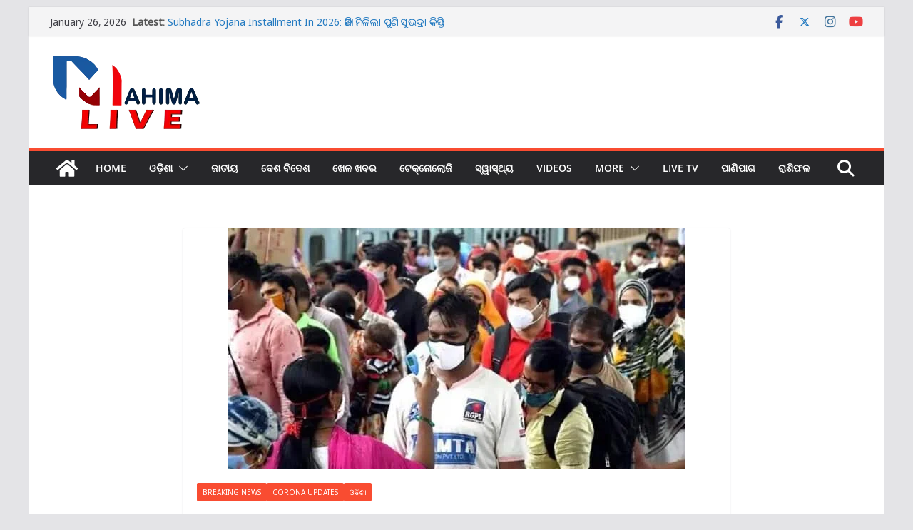

--- FILE ---
content_type: text/html; charset=UTF-8
request_url: https://mahimalive.in/today-corona-positive-in-odisha-222/
body_size: 32388
content:
		<!doctype html>
		<html lang="en-US">
		
<head>

			<meta charset="UTF-8"/>
		<meta name="viewport" content="width=device-width, initial-scale=1">
		<link rel="profile" href="http://gmpg.org/xfn/11"/>
		
	<meta name='robots' content='index, follow, max-image-preview:large, max-snippet:-1, max-video-preview:-1' />

	<!-- This site is optimized with the Yoast SEO plugin v26.8 - https://yoast.com/product/yoast-seo-wordpress/ -->
	<title>Today corona positive in odisha: ଓଡ଼ିଶାରେ ପୁଣି ୨୨୨ କୋଭିଡ ପଜିଟିଭ ଚିହ୍ନଟ - Mahima Live</title>
	<meta name="description" content="Today corona positive in odisha district wise last 24 hours ଘଣ୍ଟାରେ ୨୫୨ଜଣ ଚିହ୍ନଟ Today corona positive in odisha district wise last 24 hours" />
	<link rel="canonical" href="https://mahimalive.in/today-corona-positive-in-odisha-222/" />
	<meta property="og:locale" content="en_US" />
	<meta property="og:type" content="article" />
	<meta property="og:title" content="Today corona positive in odisha: ଓଡ଼ିଶାରେ ପୁଣି ୨୨୨ କୋଭିଡ ପଜିଟିଭ ଚିହ୍ନଟ - Mahima Live" />
	<meta property="og:description" content="Today corona positive in odisha district wise last 24 hours ଘଣ୍ଟାରେ ୨୫୨ଜଣ ଚିହ୍ନଟ Today corona positive in odisha district wise last 24 hours" />
	<meta property="og:url" content="https://mahimalive.in/today-corona-positive-in-odisha-222/" />
	<meta property="og:site_name" content="Mahima Live" />
	<meta property="article:publisher" content="https://www.facebook.com/Mahimalivenews/" />
	<meta property="article:author" content="https://www.facebook.com/Mahimalivenews/" />
	<meta property="article:published_time" content="2022-09-24T08:12:19+00:00" />
	<meta property="article:modified_time" content="2026-01-25T17:55:51+00:00" />
	<meta property="og:image" content="https://mahimalive.in/wp-content/uploads/2022/04/Covid-new-cases-odisha-min.jpg" />
	<meta property="og:image:width" content="640" />
	<meta property="og:image:height" content="337" />
	<meta property="og:image:type" content="image/jpeg" />
	<meta name="author" content="MahimaLive" />
	<meta name="twitter:card" content="summary_large_image" />
	<meta name="twitter:creator" content="@mahimalivenews" />
	<meta name="twitter:site" content="@mahimalivenews" />
	<meta name="twitter:label1" content="Written by" />
	<meta name="twitter:data1" content="MahimaLive" />
	<meta name="twitter:label2" content="Est. reading time" />
	<meta name="twitter:data2" content="2 minutes" />
	<script type="application/ld+json" class="yoast-schema-graph">{"@context":"https://schema.org","@graph":[{"@type":"Article","@id":"https://mahimalive.in/today-corona-positive-in-odisha-222/#article","isPartOf":{"@id":"https://mahimalive.in/today-corona-positive-in-odisha-222/"},"author":{"name":"MahimaLive","@id":"https://mahimalive.in/#/schema/person/dc273af102912659cd85b332cc73c2f3"},"headline":"Today corona positive in odisha: ଓଡ଼ିଶାରେ ପୁଣି ୨୨୨ କୋଭିଡ ପଜିଟିଭ ଚିହ୍ନଟ","datePublished":"2022-09-24T08:12:19+00:00","dateModified":"2026-01-25T17:55:51+00:00","mainEntityOfPage":{"@id":"https://mahimalive.in/today-corona-positive-in-odisha-222/"},"wordCount":26,"commentCount":0,"publisher":{"@id":"https://mahimalive.in/#organization"},"image":{"@id":"https://mahimalive.in/today-corona-positive-in-odisha-222/#primaryimage"},"thumbnailUrl":"https://mahimalive.in/wp-content/uploads/2022/04/Covid-new-cases-odisha-min.jpg","keywords":["Breaking News","coronavirus news","Dhenkanal covid-19","Free Vaccine For All","odisha","Odisha Coronavirus","ODISHA NEWS","Sundergargh Covid News"],"articleSection":["Breaking News","CORONA UPDATES","ଓଡ଼ିଶା"],"inLanguage":"en-US","potentialAction":[{"@type":"CommentAction","name":"Comment","target":["https://mahimalive.in/today-corona-positive-in-odisha-222/#respond"]}]},{"@type":"WebPage","@id":"https://mahimalive.in/today-corona-positive-in-odisha-222/","url":"https://mahimalive.in/today-corona-positive-in-odisha-222/","name":"Today corona positive in odisha: ଓଡ଼ିଶାରେ ପୁଣି ୨୨୨ କୋଭିଡ ପଜିଟିଭ ଚିହ୍ନଟ - Mahima Live","isPartOf":{"@id":"https://mahimalive.in/#website"},"primaryImageOfPage":{"@id":"https://mahimalive.in/today-corona-positive-in-odisha-222/#primaryimage"},"image":{"@id":"https://mahimalive.in/today-corona-positive-in-odisha-222/#primaryimage"},"thumbnailUrl":"https://mahimalive.in/wp-content/uploads/2022/04/Covid-new-cases-odisha-min.jpg","datePublished":"2022-09-24T08:12:19+00:00","dateModified":"2026-01-25T17:55:51+00:00","description":"Today corona positive in odisha district wise last 24 hours ଘଣ୍ଟାରେ ୨୫୨ଜଣ ଚିହ୍ନଟ Today corona positive in odisha district wise last 24 hours","breadcrumb":{"@id":"https://mahimalive.in/today-corona-positive-in-odisha-222/#breadcrumb"},"inLanguage":"en-US","potentialAction":[{"@type":"ReadAction","target":["https://mahimalive.in/today-corona-positive-in-odisha-222/"]}]},{"@type":"ImageObject","inLanguage":"en-US","@id":"https://mahimalive.in/today-corona-positive-in-odisha-222/#primaryimage","url":"https://mahimalive.in/wp-content/uploads/2022/04/Covid-new-cases-odisha-min.jpg","contentUrl":"https://mahimalive.in/wp-content/uploads/2022/04/Covid-new-cases-odisha-min.jpg","width":640,"height":337,"caption":"odisha"},{"@type":"BreadcrumbList","@id":"https://mahimalive.in/today-corona-positive-in-odisha-222/#breadcrumb","itemListElement":[{"@type":"ListItem","position":1,"name":"Home","item":"https://mahimalive.in/"},{"@type":"ListItem","position":2,"name":"Today corona positive in odisha: ଓଡ଼ିଶାରେ ପୁଣି ୨୨୨ କୋଭିଡ ପଜିଟିଭ ଚିହ୍ନଟ"}]},{"@type":"WebSite","@id":"https://mahimalive.in/#website","url":"https://mahimalive.in/","name":"Mahima Live","description":"Odisha News Latest | Odia News | Online Odisha News","publisher":{"@id":"https://mahimalive.in/#organization"},"potentialAction":[{"@type":"SearchAction","target":{"@type":"EntryPoint","urlTemplate":"https://mahimalive.in/?s={search_term_string}"},"query-input":{"@type":"PropertyValueSpecification","valueRequired":true,"valueName":"search_term_string"}}],"inLanguage":"en-US"},{"@type":"Organization","@id":"https://mahimalive.in/#organization","name":"Mahima Live","url":"https://mahimalive.in/","logo":{"@type":"ImageObject","inLanguage":"en-US","@id":"https://mahimalive.in/#/schema/logo/image/","url":"","contentUrl":"","caption":"Mahima Live"},"image":{"@id":"https://mahimalive.in/#/schema/logo/image/"},"sameAs":["https://www.facebook.com/Mahimalivenews/","https://x.com/mahimalivenews","https://www.instagram.com/mahimalivenews/"]},{"@type":"Person","@id":"https://mahimalive.in/#/schema/person/dc273af102912659cd85b332cc73c2f3","name":"MahimaLive","sameAs":["http://mahimalive.in","https://www.facebook.com/Mahimalivenews/","https://www.instagram.com/mahimalivenews/","https://x.com/mahimalivenews","https://www.youtube.com/channel/UCil6tLWKiL3N86op1W-o0JA/featured"]}]}</script>
	<!-- / Yoast SEO plugin. -->


<link rel='dns-prefetch' href='//static.addtoany.com' />
<link rel='dns-prefetch' href='//cdn.fluidplayer.com' />
<link rel='dns-prefetch' href='//www.googletagmanager.com' />
<link rel='dns-prefetch' href='//fonts.googleapis.com' />
<link rel='dns-prefetch' href='//pagead2.googlesyndication.com' />
<link rel="alternate" type="application/rss+xml" title="Mahima Live &raquo; Feed" href="https://mahimalive.in/feed/" />
<link rel="alternate" type="application/rss+xml" title="Mahima Live &raquo; Comments Feed" href="https://mahimalive.in/comments/feed/" />
<link rel="alternate" type="application/rss+xml" title="Mahima Live &raquo; Today corona positive in odisha: ଓଡ଼ିଶାରେ ପୁଣି ୨୨୨ କୋଭିଡ ପଜିଟିଭ ଚିହ୍ନଟ Comments Feed" href="https://mahimalive.in/today-corona-positive-in-odisha-222/feed/" />
<link rel="alternate" title="oEmbed (JSON)" type="application/json+oembed" href="https://mahimalive.in/wp-json/oembed/1.0/embed?url=https%3A%2F%2Fmahimalive.in%2Ftoday-corona-positive-in-odisha-222%2F" />
<link rel="alternate" title="oEmbed (XML)" type="text/xml+oembed" href="https://mahimalive.in/wp-json/oembed/1.0/embed?url=https%3A%2F%2Fmahimalive.in%2Ftoday-corona-positive-in-odisha-222%2F&#038;format=xml" />
<style id='wp-img-auto-sizes-contain-inline-css' type='text/css'>
img:is([sizes=auto i],[sizes^="auto," i]){contain-intrinsic-size:3000px 1500px}
/*# sourceURL=wp-img-auto-sizes-contain-inline-css */
</style>

<style id='wp-emoji-styles-inline-css' type='text/css'>

	img.wp-smiley, img.emoji {
		display: inline !important;
		border: none !important;
		box-shadow: none !important;
		height: 1em !important;
		width: 1em !important;
		margin: 0 0.07em !important;
		vertical-align: -0.1em !important;
		background: none !important;
		padding: 0 !important;
	}
/*# sourceURL=wp-emoji-styles-inline-css */
</style>
<link rel='stylesheet' id='wp-block-library-css' href='https://mahimalive.in/wp-includes/css/dist/block-library/style.min.css?ver=6.9' type='text/css' media='all' />
<style id='wp-block-library-theme-inline-css' type='text/css'>
.wp-block-audio :where(figcaption){color:#555;font-size:13px;text-align:center}.is-dark-theme .wp-block-audio :where(figcaption){color:#ffffffa6}.wp-block-audio{margin:0 0 1em}.wp-block-code{border:1px solid #ccc;border-radius:4px;font-family:Menlo,Consolas,monaco,monospace;padding:.8em 1em}.wp-block-embed :where(figcaption){color:#555;font-size:13px;text-align:center}.is-dark-theme .wp-block-embed :where(figcaption){color:#ffffffa6}.wp-block-embed{margin:0 0 1em}.blocks-gallery-caption{color:#555;font-size:13px;text-align:center}.is-dark-theme .blocks-gallery-caption{color:#ffffffa6}:root :where(.wp-block-image figcaption){color:#555;font-size:13px;text-align:center}.is-dark-theme :root :where(.wp-block-image figcaption){color:#ffffffa6}.wp-block-image{margin:0 0 1em}.wp-block-pullquote{border-bottom:4px solid;border-top:4px solid;color:currentColor;margin-bottom:1.75em}.wp-block-pullquote :where(cite),.wp-block-pullquote :where(footer),.wp-block-pullquote__citation{color:currentColor;font-size:.8125em;font-style:normal;text-transform:uppercase}.wp-block-quote{border-left:.25em solid;margin:0 0 1.75em;padding-left:1em}.wp-block-quote cite,.wp-block-quote footer{color:currentColor;font-size:.8125em;font-style:normal;position:relative}.wp-block-quote:where(.has-text-align-right){border-left:none;border-right:.25em solid;padding-left:0;padding-right:1em}.wp-block-quote:where(.has-text-align-center){border:none;padding-left:0}.wp-block-quote.is-large,.wp-block-quote.is-style-large,.wp-block-quote:where(.is-style-plain){border:none}.wp-block-search .wp-block-search__label{font-weight:700}.wp-block-search__button{border:1px solid #ccc;padding:.375em .625em}:where(.wp-block-group.has-background){padding:1.25em 2.375em}.wp-block-separator.has-css-opacity{opacity:.4}.wp-block-separator{border:none;border-bottom:2px solid;margin-left:auto;margin-right:auto}.wp-block-separator.has-alpha-channel-opacity{opacity:1}.wp-block-separator:not(.is-style-wide):not(.is-style-dots){width:100px}.wp-block-separator.has-background:not(.is-style-dots){border-bottom:none;height:1px}.wp-block-separator.has-background:not(.is-style-wide):not(.is-style-dots){height:2px}.wp-block-table{margin:0 0 1em}.wp-block-table td,.wp-block-table th{word-break:normal}.wp-block-table :where(figcaption){color:#555;font-size:13px;text-align:center}.is-dark-theme .wp-block-table :where(figcaption){color:#ffffffa6}.wp-block-video :where(figcaption){color:#555;font-size:13px;text-align:center}.is-dark-theme .wp-block-video :where(figcaption){color:#ffffffa6}.wp-block-video{margin:0 0 1em}:root :where(.wp-block-template-part.has-background){margin-bottom:0;margin-top:0;padding:1.25em 2.375em}
/*# sourceURL=/wp-includes/css/dist/block-library/theme.min.css */
</style>
<style id='global-styles-inline-css' type='text/css'>
:root{--wp--preset--aspect-ratio--square: 1;--wp--preset--aspect-ratio--4-3: 4/3;--wp--preset--aspect-ratio--3-4: 3/4;--wp--preset--aspect-ratio--3-2: 3/2;--wp--preset--aspect-ratio--2-3: 2/3;--wp--preset--aspect-ratio--16-9: 16/9;--wp--preset--aspect-ratio--9-16: 9/16;--wp--preset--color--black: #000000;--wp--preset--color--cyan-bluish-gray: #abb8c3;--wp--preset--color--white: #ffffff;--wp--preset--color--pale-pink: #f78da7;--wp--preset--color--vivid-red: #cf2e2e;--wp--preset--color--luminous-vivid-orange: #ff6900;--wp--preset--color--luminous-vivid-amber: #fcb900;--wp--preset--color--light-green-cyan: #7bdcb5;--wp--preset--color--vivid-green-cyan: #00d084;--wp--preset--color--pale-cyan-blue: #8ed1fc;--wp--preset--color--vivid-cyan-blue: #0693e3;--wp--preset--color--vivid-purple: #9b51e0;--wp--preset--color--cm-color-1: #257BC1;--wp--preset--color--cm-color-2: #2270B0;--wp--preset--color--cm-color-3: #FFFFFF;--wp--preset--color--cm-color-4: #F9FEFD;--wp--preset--color--cm-color-5: #27272A;--wp--preset--color--cm-color-6: #16181A;--wp--preset--color--cm-color-7: #8F8F8F;--wp--preset--color--cm-color-8: #FFFFFF;--wp--preset--color--cm-color-9: #C7C7C7;--wp--preset--gradient--vivid-cyan-blue-to-vivid-purple: linear-gradient(135deg,rgb(6,147,227) 0%,rgb(155,81,224) 100%);--wp--preset--gradient--light-green-cyan-to-vivid-green-cyan: linear-gradient(135deg,rgb(122,220,180) 0%,rgb(0,208,130) 100%);--wp--preset--gradient--luminous-vivid-amber-to-luminous-vivid-orange: linear-gradient(135deg,rgb(252,185,0) 0%,rgb(255,105,0) 100%);--wp--preset--gradient--luminous-vivid-orange-to-vivid-red: linear-gradient(135deg,rgb(255,105,0) 0%,rgb(207,46,46) 100%);--wp--preset--gradient--very-light-gray-to-cyan-bluish-gray: linear-gradient(135deg,rgb(238,238,238) 0%,rgb(169,184,195) 100%);--wp--preset--gradient--cool-to-warm-spectrum: linear-gradient(135deg,rgb(74,234,220) 0%,rgb(151,120,209) 20%,rgb(207,42,186) 40%,rgb(238,44,130) 60%,rgb(251,105,98) 80%,rgb(254,248,76) 100%);--wp--preset--gradient--blush-light-purple: linear-gradient(135deg,rgb(255,206,236) 0%,rgb(152,150,240) 100%);--wp--preset--gradient--blush-bordeaux: linear-gradient(135deg,rgb(254,205,165) 0%,rgb(254,45,45) 50%,rgb(107,0,62) 100%);--wp--preset--gradient--luminous-dusk: linear-gradient(135deg,rgb(255,203,112) 0%,rgb(199,81,192) 50%,rgb(65,88,208) 100%);--wp--preset--gradient--pale-ocean: linear-gradient(135deg,rgb(255,245,203) 0%,rgb(182,227,212) 50%,rgb(51,167,181) 100%);--wp--preset--gradient--electric-grass: linear-gradient(135deg,rgb(202,248,128) 0%,rgb(113,206,126) 100%);--wp--preset--gradient--midnight: linear-gradient(135deg,rgb(2,3,129) 0%,rgb(40,116,252) 100%);--wp--preset--font-size--small: 13px;--wp--preset--font-size--medium: 16px;--wp--preset--font-size--large: 20px;--wp--preset--font-size--x-large: 24px;--wp--preset--font-size--xx-large: 30px;--wp--preset--font-size--huge: 36px;--wp--preset--font-family--dm-sans: DM Sans, sans-serif;--wp--preset--font-family--public-sans: Public Sans, sans-serif;--wp--preset--font-family--roboto: Roboto, sans-serif;--wp--preset--font-family--segoe-ui: Segoe UI, Arial, sans-serif;--wp--preset--font-family--ibm-plex-serif: IBM Plex Serif, sans-serif;--wp--preset--font-family--inter: Inter, sans-serif;--wp--preset--spacing--20: 0.44rem;--wp--preset--spacing--30: 0.67rem;--wp--preset--spacing--40: 1rem;--wp--preset--spacing--50: 1.5rem;--wp--preset--spacing--60: 2.25rem;--wp--preset--spacing--70: 3.38rem;--wp--preset--spacing--80: 5.06rem;--wp--preset--shadow--natural: 6px 6px 9px rgba(0, 0, 0, 0.2);--wp--preset--shadow--deep: 12px 12px 50px rgba(0, 0, 0, 0.4);--wp--preset--shadow--sharp: 6px 6px 0px rgba(0, 0, 0, 0.2);--wp--preset--shadow--outlined: 6px 6px 0px -3px rgb(255, 255, 255), 6px 6px rgb(0, 0, 0);--wp--preset--shadow--crisp: 6px 6px 0px rgb(0, 0, 0);}:root { --wp--style--global--content-size: 760px;--wp--style--global--wide-size: 1160px; }:where(body) { margin: 0; }.wp-site-blocks > .alignleft { float: left; margin-right: 2em; }.wp-site-blocks > .alignright { float: right; margin-left: 2em; }.wp-site-blocks > .aligncenter { justify-content: center; margin-left: auto; margin-right: auto; }:where(.wp-site-blocks) > * { margin-block-start: 24px; margin-block-end: 0; }:where(.wp-site-blocks) > :first-child { margin-block-start: 0; }:where(.wp-site-blocks) > :last-child { margin-block-end: 0; }:root { --wp--style--block-gap: 24px; }:root :where(.is-layout-flow) > :first-child{margin-block-start: 0;}:root :where(.is-layout-flow) > :last-child{margin-block-end: 0;}:root :where(.is-layout-flow) > *{margin-block-start: 24px;margin-block-end: 0;}:root :where(.is-layout-constrained) > :first-child{margin-block-start: 0;}:root :where(.is-layout-constrained) > :last-child{margin-block-end: 0;}:root :where(.is-layout-constrained) > *{margin-block-start: 24px;margin-block-end: 0;}:root :where(.is-layout-flex){gap: 24px;}:root :where(.is-layout-grid){gap: 24px;}.is-layout-flow > .alignleft{float: left;margin-inline-start: 0;margin-inline-end: 2em;}.is-layout-flow > .alignright{float: right;margin-inline-start: 2em;margin-inline-end: 0;}.is-layout-flow > .aligncenter{margin-left: auto !important;margin-right: auto !important;}.is-layout-constrained > .alignleft{float: left;margin-inline-start: 0;margin-inline-end: 2em;}.is-layout-constrained > .alignright{float: right;margin-inline-start: 2em;margin-inline-end: 0;}.is-layout-constrained > .aligncenter{margin-left: auto !important;margin-right: auto !important;}.is-layout-constrained > :where(:not(.alignleft):not(.alignright):not(.alignfull)){max-width: var(--wp--style--global--content-size);margin-left: auto !important;margin-right: auto !important;}.is-layout-constrained > .alignwide{max-width: var(--wp--style--global--wide-size);}body .is-layout-flex{display: flex;}.is-layout-flex{flex-wrap: wrap;align-items: center;}.is-layout-flex > :is(*, div){margin: 0;}body .is-layout-grid{display: grid;}.is-layout-grid > :is(*, div){margin: 0;}body{padding-top: 0px;padding-right: 0px;padding-bottom: 0px;padding-left: 0px;}a:where(:not(.wp-element-button)){text-decoration: underline;}:root :where(.wp-element-button, .wp-block-button__link){background-color: #32373c;border-width: 0;color: #fff;font-family: inherit;font-size: inherit;font-style: inherit;font-weight: inherit;letter-spacing: inherit;line-height: inherit;padding-top: calc(0.667em + 2px);padding-right: calc(1.333em + 2px);padding-bottom: calc(0.667em + 2px);padding-left: calc(1.333em + 2px);text-decoration: none;text-transform: inherit;}.has-black-color{color: var(--wp--preset--color--black) !important;}.has-cyan-bluish-gray-color{color: var(--wp--preset--color--cyan-bluish-gray) !important;}.has-white-color{color: var(--wp--preset--color--white) !important;}.has-pale-pink-color{color: var(--wp--preset--color--pale-pink) !important;}.has-vivid-red-color{color: var(--wp--preset--color--vivid-red) !important;}.has-luminous-vivid-orange-color{color: var(--wp--preset--color--luminous-vivid-orange) !important;}.has-luminous-vivid-amber-color{color: var(--wp--preset--color--luminous-vivid-amber) !important;}.has-light-green-cyan-color{color: var(--wp--preset--color--light-green-cyan) !important;}.has-vivid-green-cyan-color{color: var(--wp--preset--color--vivid-green-cyan) !important;}.has-pale-cyan-blue-color{color: var(--wp--preset--color--pale-cyan-blue) !important;}.has-vivid-cyan-blue-color{color: var(--wp--preset--color--vivid-cyan-blue) !important;}.has-vivid-purple-color{color: var(--wp--preset--color--vivid-purple) !important;}.has-cm-color-1-color{color: var(--wp--preset--color--cm-color-1) !important;}.has-cm-color-2-color{color: var(--wp--preset--color--cm-color-2) !important;}.has-cm-color-3-color{color: var(--wp--preset--color--cm-color-3) !important;}.has-cm-color-4-color{color: var(--wp--preset--color--cm-color-4) !important;}.has-cm-color-5-color{color: var(--wp--preset--color--cm-color-5) !important;}.has-cm-color-6-color{color: var(--wp--preset--color--cm-color-6) !important;}.has-cm-color-7-color{color: var(--wp--preset--color--cm-color-7) !important;}.has-cm-color-8-color{color: var(--wp--preset--color--cm-color-8) !important;}.has-cm-color-9-color{color: var(--wp--preset--color--cm-color-9) !important;}.has-black-background-color{background-color: var(--wp--preset--color--black) !important;}.has-cyan-bluish-gray-background-color{background-color: var(--wp--preset--color--cyan-bluish-gray) !important;}.has-white-background-color{background-color: var(--wp--preset--color--white) !important;}.has-pale-pink-background-color{background-color: var(--wp--preset--color--pale-pink) !important;}.has-vivid-red-background-color{background-color: var(--wp--preset--color--vivid-red) !important;}.has-luminous-vivid-orange-background-color{background-color: var(--wp--preset--color--luminous-vivid-orange) !important;}.has-luminous-vivid-amber-background-color{background-color: var(--wp--preset--color--luminous-vivid-amber) !important;}.has-light-green-cyan-background-color{background-color: var(--wp--preset--color--light-green-cyan) !important;}.has-vivid-green-cyan-background-color{background-color: var(--wp--preset--color--vivid-green-cyan) !important;}.has-pale-cyan-blue-background-color{background-color: var(--wp--preset--color--pale-cyan-blue) !important;}.has-vivid-cyan-blue-background-color{background-color: var(--wp--preset--color--vivid-cyan-blue) !important;}.has-vivid-purple-background-color{background-color: var(--wp--preset--color--vivid-purple) !important;}.has-cm-color-1-background-color{background-color: var(--wp--preset--color--cm-color-1) !important;}.has-cm-color-2-background-color{background-color: var(--wp--preset--color--cm-color-2) !important;}.has-cm-color-3-background-color{background-color: var(--wp--preset--color--cm-color-3) !important;}.has-cm-color-4-background-color{background-color: var(--wp--preset--color--cm-color-4) !important;}.has-cm-color-5-background-color{background-color: var(--wp--preset--color--cm-color-5) !important;}.has-cm-color-6-background-color{background-color: var(--wp--preset--color--cm-color-6) !important;}.has-cm-color-7-background-color{background-color: var(--wp--preset--color--cm-color-7) !important;}.has-cm-color-8-background-color{background-color: var(--wp--preset--color--cm-color-8) !important;}.has-cm-color-9-background-color{background-color: var(--wp--preset--color--cm-color-9) !important;}.has-black-border-color{border-color: var(--wp--preset--color--black) !important;}.has-cyan-bluish-gray-border-color{border-color: var(--wp--preset--color--cyan-bluish-gray) !important;}.has-white-border-color{border-color: var(--wp--preset--color--white) !important;}.has-pale-pink-border-color{border-color: var(--wp--preset--color--pale-pink) !important;}.has-vivid-red-border-color{border-color: var(--wp--preset--color--vivid-red) !important;}.has-luminous-vivid-orange-border-color{border-color: var(--wp--preset--color--luminous-vivid-orange) !important;}.has-luminous-vivid-amber-border-color{border-color: var(--wp--preset--color--luminous-vivid-amber) !important;}.has-light-green-cyan-border-color{border-color: var(--wp--preset--color--light-green-cyan) !important;}.has-vivid-green-cyan-border-color{border-color: var(--wp--preset--color--vivid-green-cyan) !important;}.has-pale-cyan-blue-border-color{border-color: var(--wp--preset--color--pale-cyan-blue) !important;}.has-vivid-cyan-blue-border-color{border-color: var(--wp--preset--color--vivid-cyan-blue) !important;}.has-vivid-purple-border-color{border-color: var(--wp--preset--color--vivid-purple) !important;}.has-cm-color-1-border-color{border-color: var(--wp--preset--color--cm-color-1) !important;}.has-cm-color-2-border-color{border-color: var(--wp--preset--color--cm-color-2) !important;}.has-cm-color-3-border-color{border-color: var(--wp--preset--color--cm-color-3) !important;}.has-cm-color-4-border-color{border-color: var(--wp--preset--color--cm-color-4) !important;}.has-cm-color-5-border-color{border-color: var(--wp--preset--color--cm-color-5) !important;}.has-cm-color-6-border-color{border-color: var(--wp--preset--color--cm-color-6) !important;}.has-cm-color-7-border-color{border-color: var(--wp--preset--color--cm-color-7) !important;}.has-cm-color-8-border-color{border-color: var(--wp--preset--color--cm-color-8) !important;}.has-cm-color-9-border-color{border-color: var(--wp--preset--color--cm-color-9) !important;}.has-vivid-cyan-blue-to-vivid-purple-gradient-background{background: var(--wp--preset--gradient--vivid-cyan-blue-to-vivid-purple) !important;}.has-light-green-cyan-to-vivid-green-cyan-gradient-background{background: var(--wp--preset--gradient--light-green-cyan-to-vivid-green-cyan) !important;}.has-luminous-vivid-amber-to-luminous-vivid-orange-gradient-background{background: var(--wp--preset--gradient--luminous-vivid-amber-to-luminous-vivid-orange) !important;}.has-luminous-vivid-orange-to-vivid-red-gradient-background{background: var(--wp--preset--gradient--luminous-vivid-orange-to-vivid-red) !important;}.has-very-light-gray-to-cyan-bluish-gray-gradient-background{background: var(--wp--preset--gradient--very-light-gray-to-cyan-bluish-gray) !important;}.has-cool-to-warm-spectrum-gradient-background{background: var(--wp--preset--gradient--cool-to-warm-spectrum) !important;}.has-blush-light-purple-gradient-background{background: var(--wp--preset--gradient--blush-light-purple) !important;}.has-blush-bordeaux-gradient-background{background: var(--wp--preset--gradient--blush-bordeaux) !important;}.has-luminous-dusk-gradient-background{background: var(--wp--preset--gradient--luminous-dusk) !important;}.has-pale-ocean-gradient-background{background: var(--wp--preset--gradient--pale-ocean) !important;}.has-electric-grass-gradient-background{background: var(--wp--preset--gradient--electric-grass) !important;}.has-midnight-gradient-background{background: var(--wp--preset--gradient--midnight) !important;}.has-small-font-size{font-size: var(--wp--preset--font-size--small) !important;}.has-medium-font-size{font-size: var(--wp--preset--font-size--medium) !important;}.has-large-font-size{font-size: var(--wp--preset--font-size--large) !important;}.has-x-large-font-size{font-size: var(--wp--preset--font-size--x-large) !important;}.has-xx-large-font-size{font-size: var(--wp--preset--font-size--xx-large) !important;}.has-huge-font-size{font-size: var(--wp--preset--font-size--huge) !important;}.has-dm-sans-font-family{font-family: var(--wp--preset--font-family--dm-sans) !important;}.has-public-sans-font-family{font-family: var(--wp--preset--font-family--public-sans) !important;}.has-roboto-font-family{font-family: var(--wp--preset--font-family--roboto) !important;}.has-segoe-ui-font-family{font-family: var(--wp--preset--font-family--segoe-ui) !important;}.has-ibm-plex-serif-font-family{font-family: var(--wp--preset--font-family--ibm-plex-serif) !important;}.has-inter-font-family{font-family: var(--wp--preset--font-family--inter) !important;}
:root :where(.wp-block-pullquote){font-size: 1.5em;line-height: 1.6;}
/*# sourceURL=global-styles-inline-css */
</style>
<link rel='stylesheet' id='gn-frontend-gnfollow-style-css' href='https://mahimalive.in/wp-content/plugins/gn-publisher/assets/css/gn-frontend-gnfollow.min.css?ver=1.5.26' type='text/css' media='all' />
<link rel='stylesheet' id='colormag_style-css' href='https://mahimalive.in/wp-content/themes/colormag/style.css?ver=1769396818' type='text/css' media='all' />
<style id='colormag_style-inline-css' type='text/css'>
.colormag-button,
			blockquote, button,
			input[type=reset],
			input[type=button],
			input[type=submit],
			.cm-home-icon.front_page_on,
			.cm-post-categories a,
			.cm-primary-nav ul li ul li:hover,
			.cm-primary-nav ul li.current-menu-item,
			.cm-primary-nav ul li.current_page_ancestor,
			.cm-primary-nav ul li.current-menu-ancestor,
			.cm-primary-nav ul li.current_page_item,
			.cm-primary-nav ul li:hover,
			.cm-primary-nav ul li.focus,
			.cm-mobile-nav li a:hover,
			.colormag-header-clean #cm-primary-nav .cm-menu-toggle:hover,
			.cm-header .cm-mobile-nav li:hover,
			.cm-header .cm-mobile-nav li.current-page-ancestor,
			.cm-header .cm-mobile-nav li.current-menu-ancestor,
			.cm-header .cm-mobile-nav li.current-page-item,
			.cm-header .cm-mobile-nav li.current-menu-item,
			.cm-primary-nav ul li.focus > a,
			.cm-layout-2 .cm-primary-nav ul ul.sub-menu li.focus > a,
			.cm-mobile-nav .current-menu-item>a, .cm-mobile-nav .current_page_item>a,
			.colormag-header-clean .cm-mobile-nav li:hover > a,
			.colormag-header-clean .cm-mobile-nav li.current-page-ancestor > a,
			.colormag-header-clean .cm-mobile-nav li.current-menu-ancestor > a,
			.colormag-header-clean .cm-mobile-nav li.current-page-item > a,
			.colormag-header-clean .cm-mobile-nav li.current-menu-item > a,
			.fa.search-top:hover,
			.widget_call_to_action .btn--primary,
			.colormag-footer--classic .cm-footer-cols .cm-row .cm-widget-title span::before,
			.colormag-footer--classic-bordered .cm-footer-cols .cm-row .cm-widget-title span::before,
			.cm-featured-posts .cm-widget-title span,
			.cm-featured-category-slider-widget .cm-slide-content .cm-entry-header-meta .cm-post-categories a,
			.cm-highlighted-posts .cm-post-content .cm-entry-header-meta .cm-post-categories a,
			.cm-category-slide-next, .cm-category-slide-prev, .slide-next,
			.slide-prev, .cm-tabbed-widget ul li, .cm-posts .wp-pagenavi .current,
			.cm-posts .wp-pagenavi a:hover, .cm-secondary .cm-widget-title span,
			.cm-posts .post .cm-post-content .cm-entry-header-meta .cm-post-categories a,
			.cm-page-header .cm-page-title span, .entry-meta .post-format i,
			.format-link .cm-entry-summary a, .cm-entry-button, .infinite-scroll .tg-infinite-scroll,
			.no-more-post-text, .pagination span,
			.comments-area .comment-author-link span,
			.cm-footer-cols .cm-row .cm-widget-title span,
			.advertisement_above_footer .cm-widget-title span,
			.error, .cm-primary .cm-widget-title span,
			.related-posts-wrapper.style-three .cm-post-content .cm-entry-title a:hover:before,
			.cm-slider-area .cm-widget-title span,
			.cm-beside-slider-widget .cm-widget-title span,
			.top-full-width-sidebar .cm-widget-title span,
			.wp-block-quote, .wp-block-quote.is-style-large,
			.wp-block-quote.has-text-align-right,
			.cm-error-404 .cm-btn, .widget .wp-block-heading, .wp-block-search button,
			.widget a::before, .cm-post-date a::before,
			.byline a::before,
			.colormag-footer--classic-bordered .cm-widget-title::before,
			.wp-block-button__link,
			#cm-tertiary .cm-widget-title span,
			.link-pagination .post-page-numbers.current,
			.wp-block-query-pagination-numbers .page-numbers.current,
			.wp-element-button,
			.wp-block-button .wp-block-button__link,
			.wp-element-button,
			.cm-layout-2 .cm-primary-nav ul ul.sub-menu li:hover,
			.cm-layout-2 .cm-primary-nav ul ul.sub-menu li.current-menu-ancestor,
			.cm-layout-2 .cm-primary-nav ul ul.sub-menu li.current-menu-item,
			.cm-layout-2 .cm-primary-nav ul ul.sub-menu li.focus,
			.search-wrap button,
			.page-numbers .current,
			.cm-footer-builder .cm-widget-title span,
			.wp-block-search .wp-element-button:hover{background-color:rgb(249,76,49);}a,
			.cm-layout-2 #cm-primary-nav .fa.search-top:hover,
			.cm-layout-2 #cm-primary-nav.cm-mobile-nav .cm-random-post a:hover .fa-random,
			.cm-layout-2 #cm-primary-nav.cm-primary-nav .cm-random-post a:hover .fa-random,
			.cm-layout-2 .breaking-news .newsticker a:hover,
			.cm-layout-2 .cm-primary-nav ul li.current-menu-item > a,
			.cm-layout-2 .cm-primary-nav ul li.current_page_item > a,
			.cm-layout-2 .cm-primary-nav ul li:hover > a,
			.cm-layout-2 .cm-primary-nav ul li.focus > a
			.dark-skin .cm-layout-2-style-1 #cm-primary-nav.cm-primary-nav .cm-home-icon:hover .fa,
			.byline a:hover, .comments a:hover, .cm-edit-link a:hover, .cm-post-date a:hover,
			.social-links:not(.cm-header-actions .social-links) i.fa:hover, .cm-tag-links a:hover,
			.colormag-header-clean .social-links li:hover i.fa, .cm-layout-2-style-1 .social-links li:hover i.fa,
			.colormag-header-clean .breaking-news .newsticker a:hover, .widget_featured_posts .article-content .cm-entry-title a:hover,
			.widget_featured_slider .slide-content .cm-below-entry-meta .byline a:hover,
			.widget_featured_slider .slide-content .cm-below-entry-meta .comments a:hover,
			.widget_featured_slider .slide-content .cm-below-entry-meta .cm-post-date a:hover,
			.widget_featured_slider .slide-content .cm-entry-title a:hover,
			.widget_block_picture_news.widget_featured_posts .article-content .cm-entry-title a:hover,
			.widget_highlighted_posts .article-content .cm-below-entry-meta .byline a:hover,
			.widget_highlighted_posts .article-content .cm-below-entry-meta .comments a:hover,
			.widget_highlighted_posts .article-content .cm-below-entry-meta .cm-post-date a:hover,
			.widget_highlighted_posts .article-content .cm-entry-title a:hover, i.fa-arrow-up, i.fa-arrow-down,
			.cm-site-title a, #content .post .article-content .cm-entry-title a:hover, .entry-meta .byline i,
			.entry-meta .cat-links i, .entry-meta a, .post .cm-entry-title a:hover, .search .cm-entry-title a:hover,
			.entry-meta .comments-link a:hover, .entry-meta .cm-edit-link a:hover, .entry-meta .cm-post-date a:hover,
			.entry-meta .cm-tag-links a:hover, .single #content .tags a:hover, .count, .next a:hover, .previous a:hover,
			.related-posts-main-title .fa, .single-related-posts .article-content .cm-entry-title a:hover,
			.pagination a span:hover,
			#content .comments-area a.comment-cm-edit-link:hover, #content .comments-area a.comment-permalink:hover,
			#content .comments-area article header cite a:hover, .comments-area .comment-author-link a:hover,
			.comment .comment-reply-link:hover,
			.nav-next a, .nav-previous a,
			#cm-footer .cm-footer-menu ul li a:hover,
			.cm-footer-cols .cm-row a:hover, a#scroll-up i, .related-posts-wrapper-flyout .cm-entry-title a:hover,
			.human-diff-time .human-diff-time-display:hover,
			.cm-layout-2-style-1 #cm-primary-nav .fa:hover,
			.cm-footer-bar a,
			.cm-post-date a:hover,
			.cm-author a:hover,
			.cm-comments-link a:hover,
			.cm-tag-links a:hover,
			.cm-edit-link a:hover,
			.cm-footer-bar .copyright a,
			.cm-featured-posts .cm-entry-title a:hover,
			.cm-posts .post .cm-post-content .cm-entry-title a:hover,
			.cm-posts .post .single-title-above .cm-entry-title a:hover,
			.cm-layout-2 .cm-primary-nav ul li:hover > a,
			.cm-layout-2 #cm-primary-nav .fa:hover,
			.cm-entry-title a:hover,
			button:hover, input[type="button"]:hover,
			input[type="reset"]:hover,
			input[type="submit"]:hover,
			.wp-block-button .wp-block-button__link:hover,
			.cm-button:hover,
			.wp-element-button:hover,
			li.product .added_to_cart:hover,
			.comments-area .comment-permalink:hover,
			.cm-footer-bar-area .cm-footer-bar__2 a{color:rgb(249,76,49);}#cm-primary-nav,
			.cm-contained .cm-header-2 .cm-row, .cm-header-builder.cm-full-width .cm-main-header .cm-header-bottom-row{border-top-color:rgb(249,76,49);}.cm-layout-2 #cm-primary-nav,
			.cm-layout-2 .cm-primary-nav ul ul.sub-menu li:hover,
			.cm-layout-2 .cm-primary-nav ul > li:hover > a,
			.cm-layout-2 .cm-primary-nav ul > li.current-menu-item > a,
			.cm-layout-2 .cm-primary-nav ul > li.current-menu-ancestor > a,
			.cm-layout-2 .cm-primary-nav ul ul.sub-menu li.current-menu-ancestor,
			.cm-layout-2 .cm-primary-nav ul ul.sub-menu li.current-menu-item,
			.cm-layout-2 .cm-primary-nav ul ul.sub-menu li.focus,
			cm-layout-2 .cm-primary-nav ul ul.sub-menu li.current-menu-ancestor,
			cm-layout-2 .cm-primary-nav ul ul.sub-menu li.current-menu-item,
			cm-layout-2 #cm-primary-nav .cm-menu-toggle:hover,
			cm-layout-2 #cm-primary-nav.cm-mobile-nav .cm-menu-toggle,
			cm-layout-2 .cm-primary-nav ul > li:hover > a,
			cm-layout-2 .cm-primary-nav ul > li.current-menu-item > a,
			cm-layout-2 .cm-primary-nav ul > li.current-menu-ancestor > a,
			.cm-layout-2 .cm-primary-nav ul li.focus > a, .pagination a span:hover,
			.cm-error-404 .cm-btn,
			.single-post .cm-post-categories a::after,
			.widget .block-title,
			.cm-layout-2 .cm-primary-nav ul li.focus > a,
			button,
			input[type="button"],
			input[type="reset"],
			input[type="submit"],
			.wp-block-button .wp-block-button__link,
			.cm-button,
			.wp-element-button,
			li.product .added_to_cart{border-color:rgb(249,76,49);}.cm-secondary .cm-widget-title,
			#cm-tertiary .cm-widget-title,
			.widget_featured_posts .widget-title,
			#secondary .widget-title,
			#cm-tertiary .widget-title,
			.cm-page-header .cm-page-title,
			.cm-footer-cols .cm-row .widget-title,
			.advertisement_above_footer .widget-title,
			#primary .widget-title,
			.widget_slider_area .widget-title,
			.widget_beside_slider .widget-title,
			.top-full-width-sidebar .widget-title,
			.cm-footer-cols .cm-row .cm-widget-title,
			.cm-footer-bar .copyright a,
			.cm-layout-2.cm-layout-2-style-2 #cm-primary-nav,
			.cm-layout-2 .cm-primary-nav ul > li:hover > a,
			.cm-footer-builder .cm-widget-title,
			.cm-layout-2 .cm-primary-nav ul > li.current-menu-item > a{border-bottom-color:rgb(249,76,49);}body{color:#444444;}.cm-posts .post{box-shadow:0px 0px 2px 0px #E4E4E7;}body,
			button,
			input,
			select,
			textarea,
			blockquote p,
			.entry-meta,
			.cm-entry-button,
			dl,
			.previous a,
			.next a,
			.nav-previous a,
			.nav-next a,
			#respond h3#reply-title #cancel-comment-reply-link,
			#respond form input[type="text"],
			#respond form textarea,
			.cm-secondary .widget,
			.cm-error-404 .widget,
			.cm-entry-summary p{font-family:Noto Sans Oriya;font-weight:400;font-size:16px;}h1 ,h2, h3, h4, h5, h6{font-family:Open Sans;font-style:inherit;}h1{font-family:Noto Sans Oriya;font-weight:400;}h2{font-family:Noto Sans Oriya;font-weight:400;}h3{font-family:Noto Sans Oriya;font-weight:400;}h4{font-family:Noto Sans Oriya;font-weight:400;}h5{font-family:Noto Sans Oriya;font-weight:400;}h6{font-family:Noto Sans Oriya;font-weight:400;}@media screen and (min-width: 992px) {.cm-primary{width:70%;}}.colormag-button,
			input[type="reset"],
			input[type="button"],
			input[type="submit"],
			button,
			.cm-entry-button span,
			.wp-block-button .wp-block-button__link{color:#ffffff;}.cm-content{background-color:#ffffff;background-size:contain;}.cm-header .cm-menu-toggle svg,
			.cm-header .cm-menu-toggle svg{fill:#fff;}.cm-footer-bar-area .cm-footer-bar__2 a{color:#207daf;}.elementor .elementor-widget-wrap .tg-module-wrapper .module-title span,
			.elementor .elementor-widget-wrap .tg-module-wrapper .tg-post-category,
			.elementor .elementor-widget-wrap .tg-module-wrapper.tg-module-block.tg-module-block--style-5 .tg_module_block .read-more,
				.elementor .elementor-widget-wrap .tg-module-wrapper tg-module-block.tg-module-block--style-10 .tg_module_block.tg_module_block--list-small:before{background-color:rgb(249,76,49);}.elementor .elementor-widget-wrap .tg-module-wrapper .tg-module-meta .tg-module-comments a:hover,
			.elementor .elementor-widget-wrap .tg-module-wrapper .tg-module-meta .tg-post-auther-name a:hover,
			.elementor .elementor-widget-wrap .tg-module-wrapper .tg-module-meta .tg-post-date a:hover,
			.elementor .elementor-widget-wrap .tg-module-wrapper .tg-module-title:hover a,
			.elementor .elementor-widget-wrap .tg-module-wrapper.tg-module-block.tg-module-block--style-7 .tg_module_block--white .tg-module-comments a:hover,
			.elementor .elementor-widget-wrap .tg-module-wrapper.tg-module-block.tg-module-block--style-7 .tg_module_block--white .tg-post-auther-name a:hover,
			.elementor .elementor-widget-wrap .tg-module-wrapper.tg-module-block.tg-module-block--style-7 .tg_module_block--white .tg-post-date a:hover,
			.elementor .elementor-widget-wrap .tg-module-wrapper.tg-module-grid .tg_module_grid .tg-module-info .tg-module-meta a:hover,
			.elementor .elementor-widget-wrap .tg-module-wrapper.tg-module-block.tg-module-block--style-7 .tg_module_block--white .tg-module-title a:hover,
			.elementor .elementor-widget-wrap .tg-trending-news .trending-news-wrapper a:hover,
			.elementor .elementor-widget-wrap .tg-trending-news .swiper-controls .swiper-button-next:hover, .elementor .elementor-widget-wrap .tg-trending-news .swiper-controls .swiper-button-prev:hover,
			.elementor .elementor-widget-wrap .tg-module-wrapper.tg-module-block.tg-module-block--style-10 .tg_module_block--white .tg-module-title a:hover,
			.elementor .elementor-widget-wrap .tg-module-wrapper.tg-module-block.tg-module-block--style-10 .tg_module_block--white .tg-post-auther-name a:hover,
			.elementor .elementor-widget-wrap .tg-module-wrapper.tg-module-block.tg-module-block--style-10 .tg_module_block--white .tg-post-date a:hover,
			.elementor .elementor-widget-wrap .tg-module-wrapper.tg-module-block.tg-module-block--style-10 .tg_module_block--white .tg-module-comments a:hover{color:rgb(249,76,49);}.elementor .elementor-widget-wrap .tg-trending-news .swiper-controls .swiper-button-next:hover,
			.elementor .elementor-widget-wrap .tg-trending-news .swiper-controls .swiper-button-prev:hover{border-color:rgb(249,76,49);} :root{--cm-color-1: #257BC1;--cm-color-2: #2270B0;--cm-color-3: #FFFFFF;--cm-color-4: #F9FEFD;--cm-color-5: #27272A;--cm-color-6: #16181A;--cm-color-7: #8F8F8F;--cm-color-8: #FFFFFF;--cm-color-9: #C7C7C7;}.colormag-button,
			blockquote, button,
			input[type=reset],
			input[type=button],
			input[type=submit],
			.cm-home-icon.front_page_on,
			.cm-post-categories a,
			.cm-primary-nav ul li ul li:hover,
			.cm-primary-nav ul li.current-menu-item,
			.cm-primary-nav ul li.current_page_ancestor,
			.cm-primary-nav ul li.current-menu-ancestor,
			.cm-primary-nav ul li.current_page_item,
			.cm-primary-nav ul li:hover,
			.cm-primary-nav ul li.focus,
			.cm-mobile-nav li a:hover,
			.colormag-header-clean #cm-primary-nav .cm-menu-toggle:hover,
			.cm-header .cm-mobile-nav li:hover,
			.cm-header .cm-mobile-nav li.current-page-ancestor,
			.cm-header .cm-mobile-nav li.current-menu-ancestor,
			.cm-header .cm-mobile-nav li.current-page-item,
			.cm-header .cm-mobile-nav li.current-menu-item,
			.cm-primary-nav ul li.focus > a,
			.cm-layout-2 .cm-primary-nav ul ul.sub-menu li.focus > a,
			.cm-mobile-nav .current-menu-item>a, .cm-mobile-nav .current_page_item>a,
			.colormag-header-clean .cm-mobile-nav li:hover > a,
			.colormag-header-clean .cm-mobile-nav li.current-page-ancestor > a,
			.colormag-header-clean .cm-mobile-nav li.current-menu-ancestor > a,
			.colormag-header-clean .cm-mobile-nav li.current-page-item > a,
			.colormag-header-clean .cm-mobile-nav li.current-menu-item > a,
			.fa.search-top:hover,
			.widget_call_to_action .btn--primary,
			.colormag-footer--classic .cm-footer-cols .cm-row .cm-widget-title span::before,
			.colormag-footer--classic-bordered .cm-footer-cols .cm-row .cm-widget-title span::before,
			.cm-featured-posts .cm-widget-title span,
			.cm-featured-category-slider-widget .cm-slide-content .cm-entry-header-meta .cm-post-categories a,
			.cm-highlighted-posts .cm-post-content .cm-entry-header-meta .cm-post-categories a,
			.cm-category-slide-next, .cm-category-slide-prev, .slide-next,
			.slide-prev, .cm-tabbed-widget ul li, .cm-posts .wp-pagenavi .current,
			.cm-posts .wp-pagenavi a:hover, .cm-secondary .cm-widget-title span,
			.cm-posts .post .cm-post-content .cm-entry-header-meta .cm-post-categories a,
			.cm-page-header .cm-page-title span, .entry-meta .post-format i,
			.format-link .cm-entry-summary a, .cm-entry-button, .infinite-scroll .tg-infinite-scroll,
			.no-more-post-text, .pagination span,
			.comments-area .comment-author-link span,
			.cm-footer-cols .cm-row .cm-widget-title span,
			.advertisement_above_footer .cm-widget-title span,
			.error, .cm-primary .cm-widget-title span,
			.related-posts-wrapper.style-three .cm-post-content .cm-entry-title a:hover:before,
			.cm-slider-area .cm-widget-title span,
			.cm-beside-slider-widget .cm-widget-title span,
			.top-full-width-sidebar .cm-widget-title span,
			.wp-block-quote, .wp-block-quote.is-style-large,
			.wp-block-quote.has-text-align-right,
			.cm-error-404 .cm-btn, .widget .wp-block-heading, .wp-block-search button,
			.widget a::before, .cm-post-date a::before,
			.byline a::before,
			.colormag-footer--classic-bordered .cm-widget-title::before,
			.wp-block-button__link,
			#cm-tertiary .cm-widget-title span,
			.link-pagination .post-page-numbers.current,
			.wp-block-query-pagination-numbers .page-numbers.current,
			.wp-element-button,
			.wp-block-button .wp-block-button__link,
			.wp-element-button,
			.cm-layout-2 .cm-primary-nav ul ul.sub-menu li:hover,
			.cm-layout-2 .cm-primary-nav ul ul.sub-menu li.current-menu-ancestor,
			.cm-layout-2 .cm-primary-nav ul ul.sub-menu li.current-menu-item,
			.cm-layout-2 .cm-primary-nav ul ul.sub-menu li.focus,
			.search-wrap button,
			.page-numbers .current,
			.cm-footer-builder .cm-widget-title span,
			.wp-block-search .wp-element-button:hover{background-color:rgb(249,76,49);}a,
			.cm-layout-2 #cm-primary-nav .fa.search-top:hover,
			.cm-layout-2 #cm-primary-nav.cm-mobile-nav .cm-random-post a:hover .fa-random,
			.cm-layout-2 #cm-primary-nav.cm-primary-nav .cm-random-post a:hover .fa-random,
			.cm-layout-2 .breaking-news .newsticker a:hover,
			.cm-layout-2 .cm-primary-nav ul li.current-menu-item > a,
			.cm-layout-2 .cm-primary-nav ul li.current_page_item > a,
			.cm-layout-2 .cm-primary-nav ul li:hover > a,
			.cm-layout-2 .cm-primary-nav ul li.focus > a
			.dark-skin .cm-layout-2-style-1 #cm-primary-nav.cm-primary-nav .cm-home-icon:hover .fa,
			.byline a:hover, .comments a:hover, .cm-edit-link a:hover, .cm-post-date a:hover,
			.social-links:not(.cm-header-actions .social-links) i.fa:hover, .cm-tag-links a:hover,
			.colormag-header-clean .social-links li:hover i.fa, .cm-layout-2-style-1 .social-links li:hover i.fa,
			.colormag-header-clean .breaking-news .newsticker a:hover, .widget_featured_posts .article-content .cm-entry-title a:hover,
			.widget_featured_slider .slide-content .cm-below-entry-meta .byline a:hover,
			.widget_featured_slider .slide-content .cm-below-entry-meta .comments a:hover,
			.widget_featured_slider .slide-content .cm-below-entry-meta .cm-post-date a:hover,
			.widget_featured_slider .slide-content .cm-entry-title a:hover,
			.widget_block_picture_news.widget_featured_posts .article-content .cm-entry-title a:hover,
			.widget_highlighted_posts .article-content .cm-below-entry-meta .byline a:hover,
			.widget_highlighted_posts .article-content .cm-below-entry-meta .comments a:hover,
			.widget_highlighted_posts .article-content .cm-below-entry-meta .cm-post-date a:hover,
			.widget_highlighted_posts .article-content .cm-entry-title a:hover, i.fa-arrow-up, i.fa-arrow-down,
			.cm-site-title a, #content .post .article-content .cm-entry-title a:hover, .entry-meta .byline i,
			.entry-meta .cat-links i, .entry-meta a, .post .cm-entry-title a:hover, .search .cm-entry-title a:hover,
			.entry-meta .comments-link a:hover, .entry-meta .cm-edit-link a:hover, .entry-meta .cm-post-date a:hover,
			.entry-meta .cm-tag-links a:hover, .single #content .tags a:hover, .count, .next a:hover, .previous a:hover,
			.related-posts-main-title .fa, .single-related-posts .article-content .cm-entry-title a:hover,
			.pagination a span:hover,
			#content .comments-area a.comment-cm-edit-link:hover, #content .comments-area a.comment-permalink:hover,
			#content .comments-area article header cite a:hover, .comments-area .comment-author-link a:hover,
			.comment .comment-reply-link:hover,
			.nav-next a, .nav-previous a,
			#cm-footer .cm-footer-menu ul li a:hover,
			.cm-footer-cols .cm-row a:hover, a#scroll-up i, .related-posts-wrapper-flyout .cm-entry-title a:hover,
			.human-diff-time .human-diff-time-display:hover,
			.cm-layout-2-style-1 #cm-primary-nav .fa:hover,
			.cm-footer-bar a,
			.cm-post-date a:hover,
			.cm-author a:hover,
			.cm-comments-link a:hover,
			.cm-tag-links a:hover,
			.cm-edit-link a:hover,
			.cm-footer-bar .copyright a,
			.cm-featured-posts .cm-entry-title a:hover,
			.cm-posts .post .cm-post-content .cm-entry-title a:hover,
			.cm-posts .post .single-title-above .cm-entry-title a:hover,
			.cm-layout-2 .cm-primary-nav ul li:hover > a,
			.cm-layout-2 #cm-primary-nav .fa:hover,
			.cm-entry-title a:hover,
			button:hover, input[type="button"]:hover,
			input[type="reset"]:hover,
			input[type="submit"]:hover,
			.wp-block-button .wp-block-button__link:hover,
			.cm-button:hover,
			.wp-element-button:hover,
			li.product .added_to_cart:hover,
			.comments-area .comment-permalink:hover,
			.cm-footer-bar-area .cm-footer-bar__2 a{color:rgb(249,76,49);}#cm-primary-nav,
			.cm-contained .cm-header-2 .cm-row, .cm-header-builder.cm-full-width .cm-main-header .cm-header-bottom-row{border-top-color:rgb(249,76,49);}.cm-layout-2 #cm-primary-nav,
			.cm-layout-2 .cm-primary-nav ul ul.sub-menu li:hover,
			.cm-layout-2 .cm-primary-nav ul > li:hover > a,
			.cm-layout-2 .cm-primary-nav ul > li.current-menu-item > a,
			.cm-layout-2 .cm-primary-nav ul > li.current-menu-ancestor > a,
			.cm-layout-2 .cm-primary-nav ul ul.sub-menu li.current-menu-ancestor,
			.cm-layout-2 .cm-primary-nav ul ul.sub-menu li.current-menu-item,
			.cm-layout-2 .cm-primary-nav ul ul.sub-menu li.focus,
			cm-layout-2 .cm-primary-nav ul ul.sub-menu li.current-menu-ancestor,
			cm-layout-2 .cm-primary-nav ul ul.sub-menu li.current-menu-item,
			cm-layout-2 #cm-primary-nav .cm-menu-toggle:hover,
			cm-layout-2 #cm-primary-nav.cm-mobile-nav .cm-menu-toggle,
			cm-layout-2 .cm-primary-nav ul > li:hover > a,
			cm-layout-2 .cm-primary-nav ul > li.current-menu-item > a,
			cm-layout-2 .cm-primary-nav ul > li.current-menu-ancestor > a,
			.cm-layout-2 .cm-primary-nav ul li.focus > a, .pagination a span:hover,
			.cm-error-404 .cm-btn,
			.single-post .cm-post-categories a::after,
			.widget .block-title,
			.cm-layout-2 .cm-primary-nav ul li.focus > a,
			button,
			input[type="button"],
			input[type="reset"],
			input[type="submit"],
			.wp-block-button .wp-block-button__link,
			.cm-button,
			.wp-element-button,
			li.product .added_to_cart{border-color:rgb(249,76,49);}.cm-secondary .cm-widget-title,
			#cm-tertiary .cm-widget-title,
			.widget_featured_posts .widget-title,
			#secondary .widget-title,
			#cm-tertiary .widget-title,
			.cm-page-header .cm-page-title,
			.cm-footer-cols .cm-row .widget-title,
			.advertisement_above_footer .widget-title,
			#primary .widget-title,
			.widget_slider_area .widget-title,
			.widget_beside_slider .widget-title,
			.top-full-width-sidebar .widget-title,
			.cm-footer-cols .cm-row .cm-widget-title,
			.cm-footer-bar .copyright a,
			.cm-layout-2.cm-layout-2-style-2 #cm-primary-nav,
			.cm-layout-2 .cm-primary-nav ul > li:hover > a,
			.cm-footer-builder .cm-widget-title,
			.cm-layout-2 .cm-primary-nav ul > li.current-menu-item > a{border-bottom-color:rgb(249,76,49);}body{color:#444444;}.cm-posts .post{box-shadow:0px 0px 2px 0px #E4E4E7;}body,
			button,
			input,
			select,
			textarea,
			blockquote p,
			.entry-meta,
			.cm-entry-button,
			dl,
			.previous a,
			.next a,
			.nav-previous a,
			.nav-next a,
			#respond h3#reply-title #cancel-comment-reply-link,
			#respond form input[type="text"],
			#respond form textarea,
			.cm-secondary .widget,
			.cm-error-404 .widget,
			.cm-entry-summary p{font-family:Noto Sans Oriya;font-weight:400;font-size:16px;}h1 ,h2, h3, h4, h5, h6{font-family:Open Sans;font-style:inherit;}h1{font-family:Noto Sans Oriya;font-weight:400;}h2{font-family:Noto Sans Oriya;font-weight:400;}h3{font-family:Noto Sans Oriya;font-weight:400;}h4{font-family:Noto Sans Oriya;font-weight:400;}h5{font-family:Noto Sans Oriya;font-weight:400;}h6{font-family:Noto Sans Oriya;font-weight:400;}@media screen and (min-width: 992px) {.cm-primary{width:70%;}}.colormag-button,
			input[type="reset"],
			input[type="button"],
			input[type="submit"],
			button,
			.cm-entry-button span,
			.wp-block-button .wp-block-button__link{color:#ffffff;}.cm-content{background-color:#ffffff;background-size:contain;}.cm-header .cm-menu-toggle svg,
			.cm-header .cm-menu-toggle svg{fill:#fff;}.cm-footer-bar-area .cm-footer-bar__2 a{color:#207daf;}.elementor .elementor-widget-wrap .tg-module-wrapper .module-title span,
			.elementor .elementor-widget-wrap .tg-module-wrapper .tg-post-category,
			.elementor .elementor-widget-wrap .tg-module-wrapper.tg-module-block.tg-module-block--style-5 .tg_module_block .read-more,
				.elementor .elementor-widget-wrap .tg-module-wrapper tg-module-block.tg-module-block--style-10 .tg_module_block.tg_module_block--list-small:before{background-color:rgb(249,76,49);}.elementor .elementor-widget-wrap .tg-module-wrapper .tg-module-meta .tg-module-comments a:hover,
			.elementor .elementor-widget-wrap .tg-module-wrapper .tg-module-meta .tg-post-auther-name a:hover,
			.elementor .elementor-widget-wrap .tg-module-wrapper .tg-module-meta .tg-post-date a:hover,
			.elementor .elementor-widget-wrap .tg-module-wrapper .tg-module-title:hover a,
			.elementor .elementor-widget-wrap .tg-module-wrapper.tg-module-block.tg-module-block--style-7 .tg_module_block--white .tg-module-comments a:hover,
			.elementor .elementor-widget-wrap .tg-module-wrapper.tg-module-block.tg-module-block--style-7 .tg_module_block--white .tg-post-auther-name a:hover,
			.elementor .elementor-widget-wrap .tg-module-wrapper.tg-module-block.tg-module-block--style-7 .tg_module_block--white .tg-post-date a:hover,
			.elementor .elementor-widget-wrap .tg-module-wrapper.tg-module-grid .tg_module_grid .tg-module-info .tg-module-meta a:hover,
			.elementor .elementor-widget-wrap .tg-module-wrapper.tg-module-block.tg-module-block--style-7 .tg_module_block--white .tg-module-title a:hover,
			.elementor .elementor-widget-wrap .tg-trending-news .trending-news-wrapper a:hover,
			.elementor .elementor-widget-wrap .tg-trending-news .swiper-controls .swiper-button-next:hover, .elementor .elementor-widget-wrap .tg-trending-news .swiper-controls .swiper-button-prev:hover,
			.elementor .elementor-widget-wrap .tg-module-wrapper.tg-module-block.tg-module-block--style-10 .tg_module_block--white .tg-module-title a:hover,
			.elementor .elementor-widget-wrap .tg-module-wrapper.tg-module-block.tg-module-block--style-10 .tg_module_block--white .tg-post-auther-name a:hover,
			.elementor .elementor-widget-wrap .tg-module-wrapper.tg-module-block.tg-module-block--style-10 .tg_module_block--white .tg-post-date a:hover,
			.elementor .elementor-widget-wrap .tg-module-wrapper.tg-module-block.tg-module-block--style-10 .tg_module_block--white .tg-module-comments a:hover{color:rgb(249,76,49);}.elementor .elementor-widget-wrap .tg-trending-news .swiper-controls .swiper-button-next:hover,
			.elementor .elementor-widget-wrap .tg-trending-news .swiper-controls .swiper-button-prev:hover{border-color:rgb(249,76,49);} :root{--cm-color-1: #257BC1;--cm-color-2: #2270B0;--cm-color-3: #FFFFFF;--cm-color-4: #F9FEFD;--cm-color-5: #27272A;--cm-color-6: #16181A;--cm-color-7: #8F8F8F;--cm-color-8: #FFFFFF;--cm-color-9: #C7C7C7;}.cm-header-builder .cm-header-buttons .cm-header-button .cm-button{background-color:#207daf;}.cm-header-builder .cm-header-top-row{background-color:#f4f4f5;}.cm-header-builder .cm-primary-nav .sub-menu, .cm-header-builder .cm-primary-nav .children{background-color:#232323;background-size:contain;}.cm-header-builder nav.cm-secondary-nav ul.sub-menu, .cm-header-builder .cm-secondary-nav .children{background-color:#232323;background-size:contain;}.cm-footer-builder .cm-footer-bottom-row{border-color:#3F3F46;}:root{--top-grid-columns: 4;
			--main-grid-columns: 4;
			--bottom-grid-columns: 2;
			}.cm-footer-builder .cm-footer-bottom-row .cm-footer-col{flex-direction: column;}.cm-footer-builder .cm-footer-main-row .cm-footer-col{flex-direction: column;}.cm-footer-builder .cm-footer-top-row .cm-footer-col{flex-direction: column;} :root{--cm-color-1: #257BC1;--cm-color-2: #2270B0;--cm-color-3: #FFFFFF;--cm-color-4: #F9FEFD;--cm-color-5: #27272A;--cm-color-6: #16181A;--cm-color-7: #8F8F8F;--cm-color-8: #FFFFFF;--cm-color-9: #C7C7C7;}.mzb-featured-posts, .mzb-social-icon, .mzb-featured-categories, .mzb-social-icons-insert{--color--light--primary:rgba(249,76,49,0.1);}body{--color--light--primary:rgb(249,76,49);--color--primary:rgb(249,76,49);}:root {--wp--preset--color--cm-color-1:#257BC1;--wp--preset--color--cm-color-2:#2270B0;--wp--preset--color--cm-color-3:#FFFFFF;--wp--preset--color--cm-color-4:#F9FEFD;--wp--preset--color--cm-color-5:#27272A;--wp--preset--color--cm-color-6:#16181A;--wp--preset--color--cm-color-7:#8F8F8F;--wp--preset--color--cm-color-8:#FFFFFF;--wp--preset--color--cm-color-9:#C7C7C7;}:root {--e-global-color-cmcolor1: #257BC1;--e-global-color-cmcolor2: #2270B0;--e-global-color-cmcolor3: #FFFFFF;--e-global-color-cmcolor4: #F9FEFD;--e-global-color-cmcolor5: #27272A;--e-global-color-cmcolor6: #16181A;--e-global-color-cmcolor7: #8F8F8F;--e-global-color-cmcolor8: #FFFFFF;--e-global-color-cmcolor9: #C7C7C7;}
/*# sourceURL=colormag_style-inline-css */
</style>
<link rel='stylesheet' id='font-awesome-all-css' href='https://mahimalive.in/wp-content/themes/colormag/inc/customizer/customind/assets/fontawesome/v6/css/all.min.css?ver=6.2.4' type='text/css' media='all' />
<link rel='stylesheet' id='colormag_google_fonts-css' href='https://fonts.googleapis.com/css?family=Noto+Sans+Oriya%3A400%7COpen+Sans%3A0&#038;ver=4.1.2' type='text/css' media='all' />
<link rel='stylesheet' id='font-awesome-4-css' href='https://mahimalive.in/wp-content/themes/colormag/assets/library/font-awesome/css/v4-shims.min.css?ver=4.7.0' type='text/css' media='all' />
<link rel='stylesheet' id='colormag-font-awesome-6-css' href='https://mahimalive.in/wp-content/themes/colormag/inc/customizer/customind/assets/fontawesome/v6/css/all.min.css?ver=6.2.4' type='text/css' media='all' />
<link rel='stylesheet' id='addtoany-css' href='https://mahimalive.in/wp-content/plugins/add-to-any/addtoany.min.css?ver=1.16' type='text/css' media='all' />
<script type="text/javascript" src="https://mahimalive.in/wp-includes/js/jquery/jquery.min.js?ver=3.7.1" id="jquery-core-js"></script>
<script type="text/javascript" src="https://mahimalive.in/wp-includes/js/jquery/jquery-migrate.min.js?ver=3.4.1" id="jquery-migrate-js"></script>
<script type="text/javascript" id="mo2fa_elementor_script-js-extra">
/* <![CDATA[ */
var my_ajax_object = {"ajax_url":"https://mahimalive.in/login/","nonce":"072e20318d","mo2f_login_option":"0","mo2f_enable_login_with_2nd_factor":""};
//# sourceURL=mo2fa_elementor_script-js-extra
/* ]]> */
</script>
<script type="text/javascript" src="https://mahimalive.in/wp-content/plugins/miniorange-2-factor-authentication/includes/js/mo2fa_elementor.min.js?ver=6.2.2" id="mo2fa_elementor_script-js"></script>
<script type="text/javascript" id="addtoany-core-js-before">
/* <![CDATA[ */
window.a2a_config=window.a2a_config||{};a2a_config.callbacks=[];a2a_config.overlays=[];a2a_config.templates={};

//# sourceURL=addtoany-core-js-before
/* ]]> */
</script>
<script type="text/javascript" defer src="https://static.addtoany.com/menu/page.js" id="addtoany-core-js"></script>
<script type="text/javascript" defer src="https://mahimalive.in/wp-content/plugins/add-to-any/addtoany.min.js?ver=1.1" id="addtoany-jquery-js"></script>
<script type="text/javascript" src="https://cdn.fluidplayer.com/v3/current/fluidplayer.min.js?ver=6.9" id="fluid-player-js-js"></script>

<!-- Google tag (gtag.js) snippet added by Site Kit -->
<!-- Google Analytics snippet added by Site Kit -->
<script type="text/javascript" src="https://www.googletagmanager.com/gtag/js?id=GT-TXZWTMQ" id="google_gtagjs-js" async></script>
<script type="text/javascript" id="google_gtagjs-js-after">
/* <![CDATA[ */
window.dataLayer = window.dataLayer || [];function gtag(){dataLayer.push(arguments);}
gtag("set","linker",{"domains":["mahimalive.in"]});
gtag("js", new Date());
gtag("set", "developer_id.dZTNiMT", true);
gtag("config", "GT-TXZWTMQ");
//# sourceURL=google_gtagjs-js-after
/* ]]> */
</script>
<link rel="https://api.w.org/" href="https://mahimalive.in/wp-json/" /><link rel="alternate" title="JSON" type="application/json" href="https://mahimalive.in/wp-json/wp/v2/posts/15741" /><link rel="EditURI" type="application/rsd+xml" title="RSD" href="https://mahimalive.in/xmlrpc.php?rsd" />
<link rel='shortlink' href='https://mahimalive.in/?p=15741' />
<meta name="generator" content="Site Kit by Google 1.170.0" /><link rel="pingback" href="https://mahimalive.in/xmlrpc.php">
<!-- Google AdSense meta tags added by Site Kit -->
<meta name="google-adsense-platform-account" content="ca-host-pub-2644536267352236">
<meta name="google-adsense-platform-domain" content="sitekit.withgoogle.com">
<!-- End Google AdSense meta tags added by Site Kit -->
<meta name="generator" content="Elementor 3.34.2; features: additional_custom_breakpoints; settings: css_print_method-external, google_font-enabled, font_display-auto">
      <meta name="onesignal" content="wordpress-plugin"/>
            <script>

      window.OneSignalDeferred = window.OneSignalDeferred || [];

      OneSignalDeferred.push(function(OneSignal) {
        var oneSignal_options = {};
        window._oneSignalInitOptions = oneSignal_options;

        oneSignal_options['serviceWorkerParam'] = { scope: '/' };
oneSignal_options['serviceWorkerPath'] = 'OneSignalSDKWorker.js.php';

        OneSignal.Notifications.setDefaultUrl("https://mahimalive.in");

        oneSignal_options['wordpress'] = true;
oneSignal_options['appId'] = 'dba6ab02-76aa-485f-b783-b79bf7e579cc';
oneSignal_options['allowLocalhostAsSecureOrigin'] = true;
oneSignal_options['welcomeNotification'] = { };
oneSignal_options['welcomeNotification']['title'] = "";
oneSignal_options['welcomeNotification']['message'] = "";
oneSignal_options['path'] = "https://mahimalive.in/wp-content/plugins/onesignal-free-web-push-notifications/sdk_files/";
oneSignal_options['promptOptions'] = { };
oneSignal_options['notifyButton'] = { };
oneSignal_options['notifyButton']['enable'] = true;
oneSignal_options['notifyButton']['position'] = 'bottom-left';
oneSignal_options['notifyButton']['theme'] = 'default';
oneSignal_options['notifyButton']['size'] = 'large';
oneSignal_options['notifyButton']['showCredit'] = true;
oneSignal_options['notifyButton']['text'] = {};
oneSignal_options['notifyButton']['text']['tip.state.subscribed'] = 'Thanks For Subscribing Us!';
oneSignal_options['notifyButton']['text']['message.action.subscribed'] = 'Thanks For Subscribing Us!';
oneSignal_options['notifyButton']['colors'] = {};
oneSignal_options['notifyButton']['offset'] = {};
              OneSignal.init(window._oneSignalInitOptions);
              OneSignal.Slidedown.promptPush()      });

      function documentInitOneSignal() {
        var oneSignal_elements = document.getElementsByClassName("OneSignal-prompt");

        var oneSignalLinkClickHandler = function(event) { OneSignal.Notifications.requestPermission(); event.preventDefault(); };        for(var i = 0; i < oneSignal_elements.length; i++)
          oneSignal_elements[i].addEventListener('click', oneSignalLinkClickHandler, false);
      }

      if (document.readyState === 'complete') {
           documentInitOneSignal();
      }
      else {
           window.addEventListener("load", function(event){
               documentInitOneSignal();
          });
      }
    </script>
			<style>
				.e-con.e-parent:nth-of-type(n+4):not(.e-lazyloaded):not(.e-no-lazyload),
				.e-con.e-parent:nth-of-type(n+4):not(.e-lazyloaded):not(.e-no-lazyload) * {
					background-image: none !important;
				}
				@media screen and (max-height: 1024px) {
					.e-con.e-parent:nth-of-type(n+3):not(.e-lazyloaded):not(.e-no-lazyload),
					.e-con.e-parent:nth-of-type(n+3):not(.e-lazyloaded):not(.e-no-lazyload) * {
						background-image: none !important;
					}
				}
				@media screen and (max-height: 640px) {
					.e-con.e-parent:nth-of-type(n+2):not(.e-lazyloaded):not(.e-no-lazyload),
					.e-con.e-parent:nth-of-type(n+2):not(.e-lazyloaded):not(.e-no-lazyload) * {
						background-image: none !important;
					}
				}
			</style>
			<script async src="https://pagead2.googlesyndication.com/pagead/js/adsbygoogle.js?client=ca-pub-5269034057625323"
     crossorigin="anonymous"></script>
<!-- Google AdSense snippet added by Site Kit -->
<script type="text/javascript" async="async" src="https://pagead2.googlesyndication.com/pagead/js/adsbygoogle.js?client=ca-pub-5269034057625323&amp;host=ca-host-pub-2644536267352236" crossorigin="anonymous"></script>

<!-- End Google AdSense snippet added by Site Kit -->
<style class='wp-fonts-local' type='text/css'>
@font-face{font-family:"DM Sans";font-style:normal;font-weight:100 900;font-display:fallback;src:url('https://fonts.gstatic.com/s/dmsans/v15/rP2Hp2ywxg089UriCZOIHTWEBlw.woff2') format('woff2');}
@font-face{font-family:"Public Sans";font-style:normal;font-weight:100 900;font-display:fallback;src:url('https://fonts.gstatic.com/s/publicsans/v15/ijwOs5juQtsyLLR5jN4cxBEoRDf44uE.woff2') format('woff2');}
@font-face{font-family:Roboto;font-style:normal;font-weight:100 900;font-display:fallback;src:url('https://fonts.gstatic.com/s/roboto/v30/KFOjCnqEu92Fr1Mu51TjASc6CsE.woff2') format('woff2');}
@font-face{font-family:"IBM Plex Serif";font-style:normal;font-weight:400;font-display:fallback;src:url('https://mahimalive.in/wp-content/themes/colormag/assets/fonts/IBMPlexSerif-Regular.woff2') format('woff2');}
@font-face{font-family:"IBM Plex Serif";font-style:normal;font-weight:700;font-display:fallback;src:url('https://mahimalive.in/wp-content/themes/colormag/assets/fonts/IBMPlexSerif-Bold.woff2') format('woff2');}
@font-face{font-family:"IBM Plex Serif";font-style:normal;font-weight:600;font-display:fallback;src:url('https://mahimalive.in/wp-content/themes/colormag/assets/fonts/IBMPlexSerif-SemiBold.woff2') format('woff2');}
@font-face{font-family:Inter;font-style:normal;font-weight:400;font-display:fallback;src:url('https://mahimalive.in/wp-content/themes/colormag/assets/fonts/Inter-Regular.woff2') format('woff2');}
</style>
<link rel="icon" href="https://mahimalive.in/wp-content/uploads/2022/10/cropped-mahimanewlogo1s-32x32.png" sizes="32x32" />
<link rel="icon" href="https://mahimalive.in/wp-content/uploads/2022/10/cropped-mahimanewlogo1s-192x192.png" sizes="192x192" />
<link rel="apple-touch-icon" href="https://mahimalive.in/wp-content/uploads/2022/10/cropped-mahimanewlogo1s-180x180.png" />
<meta name="msapplication-TileImage" content="https://mahimalive.in/wp-content/uploads/2022/10/cropped-mahimanewlogo1s-270x270.png" />
		<style type="text/css" id="wp-custom-css">
			@media (max-width: 768px) {
    body h1 {
        font-size: 18px!important;
			text-align: justify;
			
    }
    .inside-header {
        padding: 20px;
    }
}
p {
	text-align:justify;
}

		</style>
		
</head>

<body class="wp-singular post-template-default single single-post postid-15741 single-format-standard wp-custom-logo wp-embed-responsive wp-theme-colormag cm-header-layout-1 adv-style-1 cm-narrow-container cm-no-sidebar boxed cm-started-content elementor-default elementor-kit-83">




		<div id="page" class="hfeed site">
				<a class="skip-link screen-reader-text" href="#main">Skip to content</a>
		

			<header id="cm-masthead" class="cm-header cm-layout-1 cm-layout-1-style-1 cm-full-width">
		
		
				<div class="cm-top-bar">
					<div class="cm-container">
						<div class="cm-row">
							<div class="cm-top-bar__1">
				
		<div class="date-in-header">
			January 26, 2026		</div>

		
		<div class="breaking-news">
			<strong class="breaking-news-latest">Latest:</strong>

			<ul class="newsticker">
									<li>
						<a href="https://mahimalive.in/subhadra-yojana-installment-in-2026/" title="Subhadra Yojana Installment In 2026: ଆଜି ମିଳିଲା ପୁଣି ସୁଭଦ୍ରା କିସ୍ତି">
							Subhadra Yojana Installment In 2026: ଆଜି ମିଳିଲା ପୁଣି ସୁଭଦ୍ରା କିସ୍ତି						</a>
					</li>
									<li>
						<a href="https://mahimalive.in/puc-certificate-odisha-need-from-feb-1/" title="PUC Certificate Odisha: ପ୍ରଦୂଷଣ ପ୍ରମାଣପତ୍ର ବିନା ଇନ୍ଧନ ନିଷେଧ ନିୟମ ଫେବ୍ରୁଆରୀ ୧ରୁ ଲାଗୁ">
							PUC Certificate Odisha: ପ୍ରଦୂଷଣ ପ୍ରମାଣପତ୍ର ବିନା ଇନ୍ଧନ ନିଷେଧ ନିୟମ ଫେବ୍ରୁଆରୀ ୧ରୁ ଲାଗୁ						</a>
					</li>
									<li>
						<a href="https://mahimalive.in/gold-rate-today-bhubanswar/" title="Gold Rate Today: ଆଜିର ସୁନା ଦର, ଦିନେ ବଢୁଛି ଦିନେ କମୁଛି">
							Gold Rate Today: ଆଜିର ସୁନା ଦର, ଦିନେ ବଢୁଛି ଦିନେ କମୁଛି						</a>
					</li>
									<li>
						<a href="https://mahimalive.in/liquor-and-nonveg-ban-at-bada-danda-puri/" title="Liquor and Nonveg Ban at Puri: ପୂରୀ ବଡ଼ଦାଣ୍ଡରେ ମଦ ଓ ଆମିଷ ବ୍ୟାନ">
							Liquor and Nonveg Ban at Puri: ପୂରୀ ବଡ଼ଦାଣ୍ଡରେ ମଦ ଓ ଆମିଷ ବ୍ୟାନ						</a>
					</li>
									<li>
						<a href="https://mahimalive.in/subhadra-yojana-online-form-apply-2024-janaseva-kendra/" title="Subhadra Yojana Online Form Apply 2024: SHG ମହିଳା ସୁଭଦ୍ରା ଯୋଜନାରୁ ବାଦ!,ସେପ୍ଟେମ୍ବର ୧୭ରେ ଶୁଭାରମ୍ଭ">
							Subhadra Yojana Online Form Apply 2024: SHG ମହିଳା ସୁଭଦ୍ରା ଯୋଜନାରୁ ବାଦ!,ସେପ୍ଟେମ୍ବର ୧୭ରେ ଶୁଭାରମ୍ଭ						</a>
					</li>
							</ul>
		</div>

									</div>

							<div class="cm-top-bar__2">
				
		<div class="social-links">
			<ul>
				<li><a href="https://www.facebook.com/Mahimalivenews/" target="_blank"><i class="fa fa-facebook"></i></a></li><li><a href="https://twitter.com/mahimalivenews" target="_blank"><i class="fa-brands fa-x-twitter"></i></a></li><li><a href="https://www.instagram.com/mahimalivenews/" target="_blank"><i class="fa fa-instagram"></i></a></li><li><a href="https://youtube.com/@mahimaliveodisha?feature=shared" target="_blank"><i class="fa fa-youtube"></i></a></li>			</ul>
		</div><!-- .social-links -->
									</div>
						</div>
					</div>
				</div>

				
				<div class="cm-main-header">
		
		
	<div id="cm-header-1" class="cm-header-1">
		<div class="cm-container">
			<div class="cm-row">

				<div class="cm-header-col-1">
										<div id="cm-site-branding" class="cm-site-branding">
		<a href="https://mahimalive.in/" class="custom-logo-link" rel="home"><img width="214" height="109" src="https://mahimalive.in/wp-content/uploads/2022/10/cropped-mahimanewlogo2.png" class="custom-logo" alt="Mahima Live" decoding="async" /></a>					</div><!-- #cm-site-branding -->
	
				</div><!-- .cm-header-col-1 -->

				<div class="cm-header-col-2">
								</div><!-- .cm-header-col-2 -->

		</div>
	</div>
</div>
		
<div id="cm-header-2" class="cm-header-2">
	<nav id="cm-primary-nav" class="cm-primary-nav">
		<div class="cm-container">
			<div class="cm-row">
				
				<div class="cm-home-icon">
					<a href="https://mahimalive.in/"
						title="Mahima Live"
					>
						<svg class="cm-icon cm-icon--home" xmlns="http://www.w3.org/2000/svg" viewBox="0 0 28 22"><path d="M13.6465 6.01133L5.11148 13.0409V20.6278C5.11148 20.8242 5.18952 21.0126 5.32842 21.1515C5.46733 21.2904 5.65572 21.3685 5.85217 21.3685L11.0397 21.3551C11.2355 21.3541 11.423 21.2756 11.5611 21.1368C11.6992 20.998 11.7767 20.8102 11.7767 20.6144V16.1837C11.7767 15.9873 11.8547 15.7989 11.9937 15.66C12.1326 15.521 12.321 15.443 12.5174 15.443H15.4801C15.6766 15.443 15.865 15.521 16.0039 15.66C16.1428 15.7989 16.2208 15.9873 16.2208 16.1837V20.6111C16.2205 20.7086 16.2394 20.8052 16.2765 20.8953C16.3136 20.9854 16.3681 21.0673 16.4369 21.1364C16.5057 21.2054 16.5875 21.2602 16.6775 21.2975C16.7675 21.3349 16.864 21.3541 16.9615 21.3541L22.1472 21.3685C22.3436 21.3685 22.532 21.2904 22.6709 21.1515C22.8099 21.0126 22.8879 20.8242 22.8879 20.6278V13.0358L14.3548 6.01133C14.2544 5.93047 14.1295 5.88637 14.0006 5.88637C13.8718 5.88637 13.7468 5.93047 13.6465 6.01133ZM27.1283 10.7892L23.2582 7.59917V1.18717C23.2582 1.03983 23.1997 0.898538 23.0955 0.794359C22.9913 0.69018 22.8501 0.631653 22.7027 0.631653H20.1103C19.963 0.631653 19.8217 0.69018 19.7175 0.794359C19.6133 0.898538 19.5548 1.03983 19.5548 1.18717V4.54848L15.4102 1.13856C15.0125 0.811259 14.5134 0.632307 13.9983 0.632307C13.4832 0.632307 12.9841 0.811259 12.5864 1.13856L0.868291 10.7892C0.81204 10.8357 0.765501 10.8928 0.731333 10.9573C0.697165 11.0218 0.676038 11.0924 0.66916 11.165C0.662282 11.2377 0.669786 11.311 0.691245 11.3807C0.712704 11.4505 0.747696 11.5153 0.794223 11.5715L1.97469 13.0066C2.02109 13.063 2.07816 13.1098 2.14264 13.1441C2.20711 13.1784 2.27773 13.1997 2.35044 13.2067C2.42315 13.2137 2.49653 13.2063 2.56638 13.1849C2.63623 13.1636 2.70118 13.1286 2.7575 13.0821L13.6465 4.11333C13.7468 4.03247 13.8718 3.98837 14.0006 3.98837C14.1295 3.98837 14.2544 4.03247 14.3548 4.11333L25.2442 13.0821C25.3004 13.1286 25.3653 13.1636 25.435 13.1851C25.5048 13.2065 25.5781 13.214 25.6507 13.2071C25.7234 13.2003 25.794 13.1791 25.8584 13.145C25.9229 13.1108 25.98 13.0643 26.0265 13.008L27.207 11.5729C27.2535 11.5164 27.2883 11.4512 27.3095 11.3812C27.3307 11.3111 27.3379 11.2375 27.3306 11.1647C27.3233 11.0919 27.3016 11.0212 27.2669 10.9568C27.2322 10.8923 27.1851 10.8354 27.1283 10.7892Z" /></svg>					</a>
				</div>
				
											<div class="cm-header-actions">
													<div class="cm-top-search">
						<i class="fa fa-search search-top"></i>
						<div class="search-form-top">
									
<form action="https://mahimalive.in/" class="search-form searchform clearfix" method="get" role="search">

	<div class="search-wrap">
		<input type="search"
				class="s field"
				name="s"
				value=""
				placeholder="Search"
		/>

		<button class="search-icon" type="submit"></button>
	</div>

</form><!-- .searchform -->
						</div>
					</div>
									</div>
				
					<p class="cm-menu-toggle" aria-expanded="false">
						<svg class="cm-icon cm-icon--bars" xmlns="http://www.w3.org/2000/svg" viewBox="0 0 24 24"><path d="M21 19H3a1 1 0 0 1 0-2h18a1 1 0 0 1 0 2Zm0-6H3a1 1 0 0 1 0-2h18a1 1 0 0 1 0 2Zm0-6H3a1 1 0 0 1 0-2h18a1 1 0 0 1 0 2Z"></path></svg>						<svg class="cm-icon cm-icon--x-mark" xmlns="http://www.w3.org/2000/svg" viewBox="0 0 24 24"><path d="m13.4 12 8.3-8.3c.4-.4.4-1 0-1.4s-1-.4-1.4 0L12 10.6 3.7 2.3c-.4-.4-1-.4-1.4 0s-.4 1 0 1.4l8.3 8.3-8.3 8.3c-.4.4-.4 1 0 1.4.2.2.4.3.7.3s.5-.1.7-.3l8.3-8.3 8.3 8.3c.2.2.5.3.7.3s.5-.1.7-.3c.4-.4.4-1 0-1.4L13.4 12z"></path></svg>					</p>
					<div class="cm-menu-primary-container"><ul id="menu-home" class="menu"><li id="menu-item-2247" class="menu-item menu-item-type-custom menu-item-object-custom menu-item-home menu-item-2247"><a href="http://mahimalive.in">HOME</a></li>
<li id="menu-item-23" class="menu-item menu-item-type-taxonomy menu-item-object-category current-post-ancestor current-menu-parent current-post-parent menu-item-has-children menu-item-23"><a href="https://mahimalive.in/category/odisha/">ଓଡ଼ିଶା</a><span role="button" tabindex="0" class="cm-submenu-toggle" onkeypress=""><svg class="cm-icon" xmlns="http://www.w3.org/2000/svg" xml:space="preserve" viewBox="0 0 24 24"><path d="M12 17.5c-.3 0-.5-.1-.7-.3l-9-9c-.4-.4-.4-1 0-1.4s1-.4 1.4 0l8.3 8.3 8.3-8.3c.4-.4 1-.4 1.4 0s.4 1 0 1.4l-9 9c-.2.2-.4.3-.7.3z"/></svg></span>
<ul class="sub-menu">
	<li id="menu-item-13150" class="menu-item menu-item-type-taxonomy menu-item-object-category menu-item-13150"><a href="https://mahimalive.in/category/odisha/angul/">ଅନୁଗୁଳ</a></li>
	<li id="menu-item-13365" class="menu-item menu-item-type-taxonomy menu-item-object-category menu-item-13365"><a href="https://mahimalive.in/category/odisha/dhenkanal-news/">ଢେଙ୍କାନାଳ</a></li>
</ul>
</li>
<li id="menu-item-24" class="menu-item menu-item-type-taxonomy menu-item-object-category menu-item-24"><a href="https://mahimalive.in/category/national/">ଜାତୀୟ</a></li>
<li id="menu-item-2526" class="menu-item menu-item-type-taxonomy menu-item-object-category menu-item-2526"><a href="https://mahimalive.in/category/world-news/">ଦେଶ ବିଦେଶ</a></li>
<li id="menu-item-26" class="menu-item menu-item-type-taxonomy menu-item-object-category menu-item-26"><a href="https://mahimalive.in/category/sports/">ଖେଳ ଖବର</a></li>
<li id="menu-item-27" class="menu-item menu-item-type-taxonomy menu-item-object-category menu-item-27"><a href="https://mahimalive.in/category/techno/">ଟେକ୍ନୋଲୋଜି</a></li>
<li id="menu-item-4869" class="menu-item menu-item-type-taxonomy menu-item-object-category current-post-ancestor current-menu-parent current-post-parent menu-item-4869"><a href="https://mahimalive.in/category/corona-updates/">ସ୍ୱାସ୍ଥ୍ୟ</a></li>
<li id="menu-item-6409" class="menu-item menu-item-type-taxonomy menu-item-object-category menu-item-6409"><a href="https://mahimalive.in/category/videos/">VIDEOS</a></li>
<li id="menu-item-28" class="menu-item menu-item-type-taxonomy menu-item-object-category menu-item-has-children menu-item-28"><a href="https://mahimalive.in/category/more/">MORE</a><span role="button" tabindex="0" class="cm-submenu-toggle" onkeypress=""><svg class="cm-icon" xmlns="http://www.w3.org/2000/svg" xml:space="preserve" viewBox="0 0 24 24"><path d="M12 17.5c-.3 0-.5-.1-.7-.3l-9-9c-.4-.4-.4-1 0-1.4s1-.4 1.4 0l8.3 8.3 8.3-8.3c.4-.4 1-.4 1.4 0s.4 1 0 1.4l-9 9c-.2.2-.4.3-.7.3z"/></svg></span>
<ul class="sub-menu">
	<li id="menu-item-2267" class="menu-item menu-item-type-taxonomy menu-item-object-category menu-item-2267"><a href="https://mahimalive.in/category/more/business/">ବ୍ୟବସାୟ</a></li>
	<li id="menu-item-30" class="menu-item menu-item-type-taxonomy menu-item-object-category menu-item-30"><a href="https://mahimalive.in/category/more/entertainment/">ମନୋରଞ୍ଜନ</a></li>
	<li id="menu-item-31" class="menu-item menu-item-type-taxonomy menu-item-object-category menu-item-31"><a href="https://mahimalive.in/category/more/religion/">ଧର୍ମ ଓ ସଂସ୍କୃତି</a></li>
	<li id="menu-item-32" class="menu-item menu-item-type-taxonomy menu-item-object-category menu-item-32"><a href="https://mahimalive.in/category/more/lifestyle/">ଜୀବନଶୈଳୀ</a></li>
	<li id="menu-item-10713" class="menu-item menu-item-type-taxonomy menu-item-object-category menu-item-10713"><a href="https://mahimalive.in/category/more/crime/">ଅପରାଧ</a></li>
	<li id="menu-item-2390" class="menu-item menu-item-type-taxonomy menu-item-object-category menu-item-2390"><a href="https://mahimalive.in/category/more/study-and-job/">ଶିକ୍ଷା ଓ ନିଯୁକ୍ତି</a></li>
	<li id="menu-item-2315" class="menu-item menu-item-type-taxonomy menu-item-object-category menu-item-2315"><a href="https://mahimalive.in/category/my-page/">ମୋ ପୃଷ୍ଠା</a></li>
</ul>
</li>
<li id="menu-item-2248" class="menu-item menu-item-type-post_type menu-item-object-page menu-item-2248"><a href="https://mahimalive.in/live-tv/">LIVE TV</a></li>
<li id="menu-item-7277" class="menu-item menu-item-type-taxonomy menu-item-object-category menu-item-7277"><a href="https://mahimalive.in/category/weather-report/">ପାଣିପାଗ</a></li>
<li id="menu-item-8367" class="menu-item menu-item-type-taxonomy menu-item-object-category menu-item-8367"><a href="https://mahimalive.in/category/horoscope/">ରାଶିଫଳ</a></li>
</ul></div>
			</div>
		</div>
	</nav>
</div>
			
				</div> <!-- /.cm-main-header -->
		
				</header><!-- #cm-masthead -->
		
		

	<div id="cm-content" class="cm-content">
		
		<div class="cm-container">
		
<div class="cm-row">
	
	<div id="cm-primary" class="cm-primary">
		<div class="cm-posts clearfix">

			
<article sdfdfds id="post-15741" class="post-15741 post type-post status-publish format-standard has-post-thumbnail hentry category-breaking-news category-corona-updates category-odisha tag-breaking-news tag-coronavirus-news tag-dhenkanal-covid-19 tag-free-vaccine-for-all tag-odisha tag-odisha-coronavirus tag-odisha-news tag-sundergargh-covid-news">
	
				<div class="cm-featured-image">
				<img fetchpriority="high" width="640" height="337" src="https://mahimalive.in/wp-content/uploads/2022/04/Covid-new-cases-odisha-min.jpg" class="attachment-colormag-featured-image size-colormag-featured-image wp-post-image" alt="odisha" decoding="async" srcset="https://mahimalive.in/wp-content/uploads/2022/04/Covid-new-cases-odisha-min.jpg 640w, https://mahimalive.in/wp-content/uploads/2022/04/Covid-new-cases-odisha-min-300x158.jpg 300w" sizes="(max-width: 640px) 100vw, 640px" />			</div>

			
	<div class="cm-post-content">
		<div class="cm-entry-header-meta"><div class="cm-post-categories"><a href="https://mahimalive.in/category/breaking-news/" rel="category tag">Breaking News</a><a href="https://mahimalive.in/category/corona-updates/" rel="category tag">CORONA UPDATES</a><a href="https://mahimalive.in/category/odisha/" rel="category tag">ଓଡ଼ିଶା</a></div></div>	<header class="cm-entry-header">
				<h1 class="cm-entry-title">
			Today corona positive in odisha: ଓଡ଼ିଶାରେ ପୁଣି ୨୨୨ କୋଭିଡ ପଜିଟିଭ ଚିହ୍ନଟ		</h1>
			</header>
<div class="cm-below-entry-meta cm-separator-default "><span class="cm-post-date"><a href="https://mahimalive.in/today-corona-positive-in-odisha-222/" title="1:42 pm" rel="bookmark"><svg class="cm-icon cm-icon--calendar-fill" xmlns="http://www.w3.org/2000/svg" viewBox="0 0 24 24"><path d="M21.1 6.6v1.6c0 .6-.4 1-1 1H3.9c-.6 0-1-.4-1-1V6.6c0-1.5 1.3-2.8 2.8-2.8h1.7V3c0-.6.4-1 1-1s1 .4 1 1v.8h5.2V3c0-.6.4-1 1-1s1 .4 1 1v.8h1.7c1.5 0 2.8 1.3 2.8 2.8zm-1 4.6H3.9c-.6 0-1 .4-1 1v7c0 1.5 1.3 2.8 2.8 2.8h12.6c1.5 0 2.8-1.3 2.8-2.8v-7c0-.6-.4-1-1-1z"></path></svg> <time class="entry-date published updated" datetime="2022-09-24T13:42:19+05:30">September 24, 2022</time></a></span>
		<span class="cm-author cm-vcard">
			<svg class="cm-icon cm-icon--user" xmlns="http://www.w3.org/2000/svg" viewBox="0 0 24 24"><path d="M7 7c0-2.8 2.2-5 5-5s5 2.2 5 5-2.2 5-5 5-5-2.2-5-5zm9 7H8c-2.8 0-5 2.2-5 5v2c0 .6.4 1 1 1h16c.6 0 1-.4 1-1v-2c0-2.8-2.2-5-5-5z"></path></svg>			<a class="url fn n"
			href="https://mahimalive.in/author/admin/"
			title="MahimaLive"
			>
				MahimaLive			</a>
		</span>

		<span class="cm-post-views"><svg class="cm-icon cm-icon--eye" xmlns="http://www.w3.org/2000/svg" viewBox="0 0 24 24"><path d="M21.9 11.6c-.2-.2-3.6-7-9.9-7s-9.8 6.7-9.9 7c-.1.3-.1.6 0 .9.2.2 3.7 7 9.9 7s9.7-6.8 9.9-7c.1-.3.1-.6 0-.9zM12 15.5c-2 0-3.5-1.5-3.5-3.5S10 8.5 12 8.5s3.5 1.5 3.5 3.5-1.5 3.5-3.5 3.5z"></path></svg><span class="total-views">57 Views</span></span><span class="cm-tag-links"><svg class="cm-icon cm-icon--tag" xmlns="http://www.w3.org/2000/svg" viewBox="0 0 24 24"><path d="m21.2 10.4-8.1-8.1c-.2-.2-.4-.3-.7-.3H3c-.6 0-1 .5-1 1v9.4c0 .3.1.5.3.7l8.1 8.1c.5.5 1.3.8 2 .8.8 0 1.5-.3 2-.8l6.7-6.7c1.2-1.2 1.2-3 .1-4.1zM7.7 8.7c-.6 0-1-.4-1-1s.4-1 1-1 1 .4 1 1-.4 1-1 1z"></path></svg> <a href="https://mahimalive.in/tag/breaking-news/" rel="tag">Breaking News</a>, <a href="https://mahimalive.in/tag/coronavirus-news/" rel="tag">coronavirus news</a>, <a href="https://mahimalive.in/tag/dhenkanal-covid-19/" rel="tag">Dhenkanal covid-19</a>, <a href="https://mahimalive.in/tag/free-vaccine-for-all/" rel="tag">Free Vaccine For All</a>, <a href="https://mahimalive.in/tag/odisha/" rel="tag">odisha</a>, <a href="https://mahimalive.in/tag/odisha-coronavirus/" rel="tag">Odisha Coronavirus</a>, <a href="https://mahimalive.in/tag/odisha-news/" rel="tag">ODISHA NEWS</a>, <a href="https://mahimalive.in/tag/sundergargh-covid-news/" rel="tag">Sundergargh Covid News</a></span>
			<span class="reading-time cm-reading-time">
				<span class="eta"></span> 1 min read			</span>

			</div>
<div class="cm-entry-summary">
	<div class="addtoany_share_save_container addtoany_content addtoany_content_top"><div class="addtoany_header">Share this:</div><div class="a2a_kit a2a_kit_size_28 addtoany_list" data-a2a-url="https://mahimalive.in/today-corona-positive-in-odisha-222/" data-a2a-title="Today corona positive in odisha: ଓଡ଼ିଶାରେ ପୁଣି ୨୨୨ କୋଭିଡ ପଜିଟିଭ ଚିହ୍ନଟ"><a class="a2a_button_facebook" href="https://www.addtoany.com/add_to/facebook?linkurl=https%3A%2F%2Fmahimalive.in%2Ftoday-corona-positive-in-odisha-222%2F&amp;linkname=Today%20corona%20positive%20in%20odisha%3A%20%E0%AC%93%E0%AD%9C%E0%AC%BF%E0%AC%B6%E0%AC%BE%E0%AC%B0%E0%AD%87%20%E0%AC%AA%E0%AD%81%E0%AC%A3%E0%AC%BF%20%E0%AD%A8%E0%AD%A8%E0%AD%A8%20%E0%AC%95%E0%AD%8B%E0%AC%AD%E0%AC%BF%E0%AC%A1%20%E0%AC%AA%E0%AC%9C%E0%AC%BF%E0%AC%9F%E0%AC%BF%E0%AC%AD%20%E0%AC%9A%E0%AC%BF%E0%AC%B9%E0%AD%8D%E0%AC%A8%E0%AC%9F" title="Facebook" rel="nofollow noopener" target="_blank"></a><a class="a2a_button_whatsapp" href="https://www.addtoany.com/add_to/whatsapp?linkurl=https%3A%2F%2Fmahimalive.in%2Ftoday-corona-positive-in-odisha-222%2F&amp;linkname=Today%20corona%20positive%20in%20odisha%3A%20%E0%AC%93%E0%AD%9C%E0%AC%BF%E0%AC%B6%E0%AC%BE%E0%AC%B0%E0%AD%87%20%E0%AC%AA%E0%AD%81%E0%AC%A3%E0%AC%BF%20%E0%AD%A8%E0%AD%A8%E0%AD%A8%20%E0%AC%95%E0%AD%8B%E0%AC%AD%E0%AC%BF%E0%AC%A1%20%E0%AC%AA%E0%AC%9C%E0%AC%BF%E0%AC%9F%E0%AC%BF%E0%AC%AD%20%E0%AC%9A%E0%AC%BF%E0%AC%B9%E0%AD%8D%E0%AC%A8%E0%AC%9F" title="WhatsApp" rel="nofollow noopener" target="_blank"></a><a class="a2a_button_twitter" href="https://www.addtoany.com/add_to/twitter?linkurl=https%3A%2F%2Fmahimalive.in%2Ftoday-corona-positive-in-odisha-222%2F&amp;linkname=Today%20corona%20positive%20in%20odisha%3A%20%E0%AC%93%E0%AD%9C%E0%AC%BF%E0%AC%B6%E0%AC%BE%E0%AC%B0%E0%AD%87%20%E0%AC%AA%E0%AD%81%E0%AC%A3%E0%AC%BF%20%E0%AD%A8%E0%AD%A8%E0%AD%A8%20%E0%AC%95%E0%AD%8B%E0%AC%AD%E0%AC%BF%E0%AC%A1%20%E0%AC%AA%E0%AC%9C%E0%AC%BF%E0%AC%9F%E0%AC%BF%E0%AC%AD%20%E0%AC%9A%E0%AC%BF%E0%AC%B9%E0%AD%8D%E0%AC%A8%E0%AC%9F" title="Twitter" rel="nofollow noopener" target="_blank"></a><a class="a2a_button_telegram" href="https://www.addtoany.com/add_to/telegram?linkurl=https%3A%2F%2Fmahimalive.in%2Ftoday-corona-positive-in-odisha-222%2F&amp;linkname=Today%20corona%20positive%20in%20odisha%3A%20%E0%AC%93%E0%AD%9C%E0%AC%BF%E0%AC%B6%E0%AC%BE%E0%AC%B0%E0%AD%87%20%E0%AC%AA%E0%AD%81%E0%AC%A3%E0%AC%BF%20%E0%AD%A8%E0%AD%A8%E0%AD%A8%20%E0%AC%95%E0%AD%8B%E0%AC%AD%E0%AC%BF%E0%AC%A1%20%E0%AC%AA%E0%AC%9C%E0%AC%BF%E0%AC%9F%E0%AC%BF%E0%AC%AD%20%E0%AC%9A%E0%AC%BF%E0%AC%B9%E0%AD%8D%E0%AC%A8%E0%AC%9F" title="Telegram" rel="nofollow noopener" target="_blank"></a><a class="a2a_button_google_gmail" href="https://www.addtoany.com/add_to/google_gmail?linkurl=https%3A%2F%2Fmahimalive.in%2Ftoday-corona-positive-in-odisha-222%2F&amp;linkname=Today%20corona%20positive%20in%20odisha%3A%20%E0%AC%93%E0%AD%9C%E0%AC%BF%E0%AC%B6%E0%AC%BE%E0%AC%B0%E0%AD%87%20%E0%AC%AA%E0%AD%81%E0%AC%A3%E0%AC%BF%20%E0%AD%A8%E0%AD%A8%E0%AD%A8%20%E0%AC%95%E0%AD%8B%E0%AC%AD%E0%AC%BF%E0%AC%A1%20%E0%AC%AA%E0%AC%9C%E0%AC%BF%E0%AC%9F%E0%AC%BF%E0%AC%AD%20%E0%AC%9A%E0%AC%BF%E0%AC%B9%E0%AD%8D%E0%AC%A8%E0%AC%9F" title="Gmail" rel="nofollow noopener" target="_blank"></a><a class="a2a_button_print" href="https://www.addtoany.com/add_to/print?linkurl=https%3A%2F%2Fmahimalive.in%2Ftoday-corona-positive-in-odisha-222%2F&amp;linkname=Today%20corona%20positive%20in%20odisha%3A%20%E0%AC%93%E0%AD%9C%E0%AC%BF%E0%AC%B6%E0%AC%BE%E0%AC%B0%E0%AD%87%20%E0%AC%AA%E0%AD%81%E0%AC%A3%E0%AC%BF%20%E0%AD%A8%E0%AD%A8%E0%AD%A8%20%E0%AC%95%E0%AD%8B%E0%AC%AD%E0%AC%BF%E0%AC%A1%20%E0%AC%AA%E0%AC%9C%E0%AC%BF%E0%AC%9F%E0%AC%BF%E0%AC%AD%20%E0%AC%9A%E0%AC%BF%E0%AC%B9%E0%AD%8D%E0%AC%A8%E0%AC%9F" title="Print" rel="nofollow noopener" target="_blank"></a><a class="a2a_dd addtoany_share_save addtoany_share" href="https://www.addtoany.com/share"></a></div></div>
<p class="has-black-color has-text-color" style="font-size:18px"><strong>ଭୁବନେଶ୍ଵର:</strong> Today corona positive in odisha district wise last 24 hours ଗତକାଲି ଓଡ଼ିଶାରୁ ୨୦୨ଜଣ କରୋନା ସଂକ୍ରମିତ ଚିହ୍ନଟ ହୋଇଥିବାବେଳେ ଆଜି ରାଜ୍ୟରୁ ଗତ ୨୪ ଘଣ୍ଟାରେ ୨୫୨ଜଣ ଚିହ୍ନଟ ହୋଇଛନ୍ତି (Today corona positive in odisha district wise last 24 hours)। ଯାହାକି କାଲି ଅପେକ୍ଷା ଆଜି ପୁଣି ଥରେ ସଂକ୍ରମିତ ବଢିଛି। ସେହିପରି ଆଜି କରୋନା ସଂକ୍ରମିତଙ୍କ ମଧ୍ୟରୁ ୧୮ ବର୍ଷ ମଧ୍ୟରେ ୩୬ଜଣ ଚିହ୍ନଟ ହୋଇଛନ୍ତି। ସେହିପରି ଆଜି ଚିହ୍ନଟଙ୍କ ମଧ୍ୟରୁ କ୍ୱାରାଣ୍ଟାଇନ୍‌ ସେଣ୍ଟର (Quarantine) ରୁ ୧୩୦ଜଣ ଆକ୍ରାନ୍ତ ଚିହ୍ନଟ ହୋଇଥିବା ବେଳେ ସ୍ଥାନୀୟ ଅଞ୍ଚଳ (Local Contacts) ରୁ ୯୨ଜଣ ସଂକ୍ରମିତ ହୋଇଛନ୍ତି। ଏହା ରାଜ୍ୟ ସୂଚନା ଓ ଲୋକ ସମ୍ପର୍କ ବିଭାଗ ପକ୍ଷରୁ ସୂଚନା ଦିଆଯାଇଛି।</p>



<figure class="wp-block-image aligncenter size-large is-resized"><a href="https://amzn.to/3BGi7D8" target="_blank" rel="noopener"><img decoding="async" width="800" height="243" src="https://mahimalive.in/wp-content/uploads/2022/09/51IKddeZefL._SX1500_-800x243.jpg" alt="" class="wp-image-15742" style="width:674px;height:205px" srcset="https://mahimalive.in/wp-content/uploads/2022/09/51IKddeZefL._SX1500_-800x243.jpg 800w, https://mahimalive.in/wp-content/uploads/2022/09/51IKddeZefL._SX1500_-250x76.jpg 250w, https://mahimalive.in/wp-content/uploads/2022/09/51IKddeZefL._SX1500_-768x233.jpg 768w, https://mahimalive.in/wp-content/uploads/2022/09/51IKddeZefL._SX1500_.jpg 844w" sizes="(max-width: 800px) 100vw, 800px" /></a></figure>



<p class="has-black-color has-text-color" style="font-size:18px">ଆଜି ବାଲେଶ୍ଵରରୁ ୧୧ଜଣ, ବରଗଡ଼ରୁ ୬ଜଣ, ଭଦ୍ରକରୁ ୧ଜଣ, ବଲାଙ୍ଗୀରିରୁ ୩ଜଣ, କଟକରୁ ୨୩ଜଣ ଚିହ୍ନଟ ହୋଇଛନ୍ତି। ସେହିପରି ଦେଓଗଡରୁ ୨ଜଣ, ଢେଙ୍କାନାଳରୁ ଜଣେ, ଗଜପତିରୁ ୫ଜଣ, ଗଞ୍ଜାମରୁ ୩ଜଣ, ଜଗତସିଂହପୁରରୁ ୫ଜଣ, ଯାଜପୁରରୁ ୫ଜଣ, ଝାରସୁଗୁଡାରୁ ଜଣେ, କଳାହାଣ୍ଡିରୁ ୮ ଜଣ, କନ୍ଧମାଳରୁ ୪ଜଣେ, କେନ୍ଦ୍ରାପଡାରୁ ୫ଜଣ, କେଉଁଝରରୁ ୫ଜଣ, <a href="https://mahimalive.in/today-corona-positive-in-odisha-222/" target="_blank" rel="noreferrer noopener">ଖୋର୍ଦ୍ଧାରୁ ୩୧ଜଣ</a>, ମୟୂରଭଞ୍ଜରୁ ୫ଜଣ, ନବରଂଗପୁରରୁ ୩ଜଣ, ନୟାଗଡରୁ ୬ଜଣ, ନୂଆପଡ଼ାରୁ ୨ଜଣ ଚିହ୍ନଟ ହୋଇଛନ୍ତି। ସେହିପରି ପୁରୀରୁ ୧୨ଜଣ, ସମ୍ବଲପୁରରୁ ୧୩ଜଣ, ସୋନପୁରରୁ ୨ଜଣ, ସୁନ୍ଦରଗଡରୁ ୨୯ଜଣ ଚିହ୍ନଟ ହୋଇଛନ୍ତି। ଏଥିସହିତ ଷ୍ଟେଟ୍ ପୁଲରୁ ୧୧ଜଣ ଚିହ୍ନଟ ହୋଇଛନ୍ତି।</p>



<figure class="wp-block-image aligncenter size-full is-resized"><a href="https://amzn.to/3R4d58Q" target="_blank" rel="noopener"><img loading="lazy" decoding="async" width="640" height="290" src="https://mahimalive.in/wp-content/uploads/2022/09/amazon_tv_smart.jpg" alt="tv" class="wp-image-15719" style="width:514px;height:233px" srcset="https://mahimalive.in/wp-content/uploads/2022/09/amazon_tv_smart.jpg 640w, https://mahimalive.in/wp-content/uploads/2022/09/amazon_tv_smart-250x113.jpg 250w" sizes="(max-width: 640px) 100vw, 640px" /></a></figure>



<p class="has-black-color has-text-color" style="font-size:18px">ଆଜି ସୁଦ୍ଧା ଓଡ଼ିଶାରେ ୩ କୋଟି ୩୫ ଲକ୍ଷ ୨ ହଜାର ୧୦୦ଟି ନମୂନା ପରୀକ୍ଷା କରାଯାଇଛି। ସେଥିମଧ୍ୟରୁ ୧୩ ଲକ୍ଷ ୩୨ ହଜାର ୯୫୭ଜଣ ଆକ୍ରାନ୍ତ ଚିହ୍ନଟ ହୋଇଛନ୍ତି। ଗତକାଲି ୨୦୪ଜଣ ସୁସ୍ଥ ହେବା ସହିତ ମୋଟ ୧୩ ଲକ୍ଷ ୨୨ ହଜାର ୨୯୯ଜଣ ସୁସ୍ଥ ହୋଇଛନ୍ତି। ବର୍ତ୍ତମାନ ସୁଦ୍ଧା ରାଜ୍ୟରେ ୧୪୧୭ ଜଣ ଆକ୍ରାନ୍ତ ଚିକିତ୍ସିତ ହେଉଛନ୍ତି।</p>



<figure class="wp-block-image aligncenter size-full is-resized"><a href="https://news.google.com/publications/CAAqBwgKMJqknQswq661Aw?hl=en-IN&amp;gl=IN&amp;ceid=IN%3Aen" target="_blank" rel="noopener"><img loading="lazy" decoding="async" width="865" height="196" src="https://mahimalive.in/wp-content/uploads/2022/02/google-news_mahimalive.jpg" alt="mahimalive news" class="wp-image-14195" style="width:362px;height:82px" srcset="https://mahimalive.in/wp-content/uploads/2022/02/google-news_mahimalive.jpg 865w, https://mahimalive.in/wp-content/uploads/2022/02/google-news_mahimalive-300x68.jpg 300w, https://mahimalive.in/wp-content/uploads/2022/02/google-news_mahimalive-768x174.jpg 768w" sizes="(max-width: 865px) 100vw, 865px" /></a></figure>



<figure class="wp-block-image aligncenter size-large is-resized"><a href="https://amzn.to/3LDe5Qv" target="_blank" rel="noopener"><img loading="lazy" decoding="async" width="800" height="266" src="https://mahimalive.in/wp-content/uploads/2022/09/shirts-new-800x266.jpg" alt="" class="wp-image-15743" style="width:602px;height:200px" srcset="https://mahimalive.in/wp-content/uploads/2022/09/shirts-new-800x266.jpg 800w, https://mahimalive.in/wp-content/uploads/2022/09/shirts-new-250x83.jpg 250w, https://mahimalive.in/wp-content/uploads/2022/09/shirts-new-768x255.jpg 768w, https://mahimalive.in/wp-content/uploads/2022/09/shirts-new-1024x341.jpg 1024w, https://mahimalive.in/wp-content/uploads/2022/09/shirts-new.jpg 1503w" sizes="(max-width: 800px) 100vw, 800px" /></a></figure>
<div class="addtoany_share_save_container addtoany_content addtoany_content_bottom"><div class="addtoany_header">Share this:</div><div class="a2a_kit a2a_kit_size_28 addtoany_list" data-a2a-url="https://mahimalive.in/today-corona-positive-in-odisha-222/" data-a2a-title="Today corona positive in odisha: ଓଡ଼ିଶାରେ ପୁଣି ୨୨୨ କୋଭିଡ ପଜିଟିଭ ଚିହ୍ନଟ"><a class="a2a_button_facebook" href="https://www.addtoany.com/add_to/facebook?linkurl=https%3A%2F%2Fmahimalive.in%2Ftoday-corona-positive-in-odisha-222%2F&amp;linkname=Today%20corona%20positive%20in%20odisha%3A%20%E0%AC%93%E0%AD%9C%E0%AC%BF%E0%AC%B6%E0%AC%BE%E0%AC%B0%E0%AD%87%20%E0%AC%AA%E0%AD%81%E0%AC%A3%E0%AC%BF%20%E0%AD%A8%E0%AD%A8%E0%AD%A8%20%E0%AC%95%E0%AD%8B%E0%AC%AD%E0%AC%BF%E0%AC%A1%20%E0%AC%AA%E0%AC%9C%E0%AC%BF%E0%AC%9F%E0%AC%BF%E0%AC%AD%20%E0%AC%9A%E0%AC%BF%E0%AC%B9%E0%AD%8D%E0%AC%A8%E0%AC%9F" title="Facebook" rel="nofollow noopener" target="_blank"></a><a class="a2a_button_whatsapp" href="https://www.addtoany.com/add_to/whatsapp?linkurl=https%3A%2F%2Fmahimalive.in%2Ftoday-corona-positive-in-odisha-222%2F&amp;linkname=Today%20corona%20positive%20in%20odisha%3A%20%E0%AC%93%E0%AD%9C%E0%AC%BF%E0%AC%B6%E0%AC%BE%E0%AC%B0%E0%AD%87%20%E0%AC%AA%E0%AD%81%E0%AC%A3%E0%AC%BF%20%E0%AD%A8%E0%AD%A8%E0%AD%A8%20%E0%AC%95%E0%AD%8B%E0%AC%AD%E0%AC%BF%E0%AC%A1%20%E0%AC%AA%E0%AC%9C%E0%AC%BF%E0%AC%9F%E0%AC%BF%E0%AC%AD%20%E0%AC%9A%E0%AC%BF%E0%AC%B9%E0%AD%8D%E0%AC%A8%E0%AC%9F" title="WhatsApp" rel="nofollow noopener" target="_blank"></a><a class="a2a_button_twitter" href="https://www.addtoany.com/add_to/twitter?linkurl=https%3A%2F%2Fmahimalive.in%2Ftoday-corona-positive-in-odisha-222%2F&amp;linkname=Today%20corona%20positive%20in%20odisha%3A%20%E0%AC%93%E0%AD%9C%E0%AC%BF%E0%AC%B6%E0%AC%BE%E0%AC%B0%E0%AD%87%20%E0%AC%AA%E0%AD%81%E0%AC%A3%E0%AC%BF%20%E0%AD%A8%E0%AD%A8%E0%AD%A8%20%E0%AC%95%E0%AD%8B%E0%AC%AD%E0%AC%BF%E0%AC%A1%20%E0%AC%AA%E0%AC%9C%E0%AC%BF%E0%AC%9F%E0%AC%BF%E0%AC%AD%20%E0%AC%9A%E0%AC%BF%E0%AC%B9%E0%AD%8D%E0%AC%A8%E0%AC%9F" title="Twitter" rel="nofollow noopener" target="_blank"></a><a class="a2a_button_telegram" href="https://www.addtoany.com/add_to/telegram?linkurl=https%3A%2F%2Fmahimalive.in%2Ftoday-corona-positive-in-odisha-222%2F&amp;linkname=Today%20corona%20positive%20in%20odisha%3A%20%E0%AC%93%E0%AD%9C%E0%AC%BF%E0%AC%B6%E0%AC%BE%E0%AC%B0%E0%AD%87%20%E0%AC%AA%E0%AD%81%E0%AC%A3%E0%AC%BF%20%E0%AD%A8%E0%AD%A8%E0%AD%A8%20%E0%AC%95%E0%AD%8B%E0%AC%AD%E0%AC%BF%E0%AC%A1%20%E0%AC%AA%E0%AC%9C%E0%AC%BF%E0%AC%9F%E0%AC%BF%E0%AC%AD%20%E0%AC%9A%E0%AC%BF%E0%AC%B9%E0%AD%8D%E0%AC%A8%E0%AC%9F" title="Telegram" rel="nofollow noopener" target="_blank"></a><a class="a2a_button_google_gmail" href="https://www.addtoany.com/add_to/google_gmail?linkurl=https%3A%2F%2Fmahimalive.in%2Ftoday-corona-positive-in-odisha-222%2F&amp;linkname=Today%20corona%20positive%20in%20odisha%3A%20%E0%AC%93%E0%AD%9C%E0%AC%BF%E0%AC%B6%E0%AC%BE%E0%AC%B0%E0%AD%87%20%E0%AC%AA%E0%AD%81%E0%AC%A3%E0%AC%BF%20%E0%AD%A8%E0%AD%A8%E0%AD%A8%20%E0%AC%95%E0%AD%8B%E0%AC%AD%E0%AC%BF%E0%AC%A1%20%E0%AC%AA%E0%AC%9C%E0%AC%BF%E0%AC%9F%E0%AC%BF%E0%AC%AD%20%E0%AC%9A%E0%AC%BF%E0%AC%B9%E0%AD%8D%E0%AC%A8%E0%AC%9F" title="Gmail" rel="nofollow noopener" target="_blank"></a><a class="a2a_button_print" href="https://www.addtoany.com/add_to/print?linkurl=https%3A%2F%2Fmahimalive.in%2Ftoday-corona-positive-in-odisha-222%2F&amp;linkname=Today%20corona%20positive%20in%20odisha%3A%20%E0%AC%93%E0%AD%9C%E0%AC%BF%E0%AC%B6%E0%AC%BE%E0%AC%B0%E0%AD%87%20%E0%AC%AA%E0%AD%81%E0%AC%A3%E0%AC%BF%20%E0%AD%A8%E0%AD%A8%E0%AD%A8%20%E0%AC%95%E0%AD%8B%E0%AC%AD%E0%AC%BF%E0%AC%A1%20%E0%AC%AA%E0%AC%9C%E0%AC%BF%E0%AC%9F%E0%AC%BF%E0%AC%AD%20%E0%AC%9A%E0%AC%BF%E0%AC%B9%E0%AD%8D%E0%AC%A8%E0%AC%9F" title="Print" rel="nofollow noopener" target="_blank"></a><a class="a2a_dd addtoany_share_save addtoany_share" href="https://www.addtoany.com/share"></a></div></div></div>
	
	</div>

	
	</article>
		</div><!-- .cm-posts -->
		
		<ul class="default-wp-page">
			<li class="previous"><a href="https://mahimalive.in/today-corona-positive-in-odisha-202-update/" rel="prev"><span class="meta-nav"><svg class="cm-icon cm-icon--arrow-left-long" xmlns="http://www.w3.org/2000/svg" viewBox="0 0 24 24"><path d="M2 12.38a1 1 0 0 1 0-.76.91.91 0 0 1 .22-.33L6.52 7a1 1 0 0 1 1.42 0 1 1 0 0 1 0 1.41L5.36 11H21a1 1 0 0 1 0 2H5.36l2.58 2.58a1 1 0 0 1 0 1.41 1 1 0 0 1-.71.3 1 1 0 0 1-.71-.3l-4.28-4.28a.91.91 0 0 1-.24-.33Z"></path></svg></span> Today corona positive in odisha: ଆଜି ୨୦୨ କରୋନା ସଂକ୍ରମିତ ଚିହ୍ନଟ</a></li>
			<li class="next"><a href="https://mahimalive.in/odisha-weather-report-heavy-rains-next-24-hrs/" rel="next">Odisha Weather : ଆସନ୍ତା ୨୪ ଘଣ୍ଟାରେ ୧୩ ଜିଲ୍ଲାରେ ଘଡ଼ଘଡ଼ି ସହ ବର୍ଷା, ୨୭ରୁ ରାଜ୍ୟ ସାରା ବର୍ଷିବ <span class="meta-nav"><svg class="cm-icon cm-icon--arrow-right-long" xmlns="http://www.w3.org/2000/svg" viewBox="0 0 24 24"><path d="M21.92 12.38a1 1 0 0 0 0-.76 1 1 0 0 0-.21-.33L17.42 7A1 1 0 0 0 16 8.42L18.59 11H2.94a1 1 0 1 0 0 2h15.65L16 15.58A1 1 0 0 0 16 17a1 1 0 0 0 1.41 0l4.29-4.28a1 1 0 0 0 .22-.34Z"></path></svg></span></a></li>
		</ul>

	
	<div class="related-posts-wrapper">

		<h3 class="related-posts-main-title">
			<i class="fa fa-thumbs-up"></i><span>You May Also Like</span>
		</h3>

		<div class="related-posts">

							<div class="single-related-posts">

											<div class="related-posts-thumbnail">
							<a href="https://mahimalive.in/odisha-covid19-updates-today-in-odisha-is-4242-and-demise-nine-covid-positive-patients-under-treatment-in-hospitals/" title="Odisha Covid19 Updates: ଆଜି ପୁଣି ରାଜ୍ୟରେ ୪,୨୪୨ କରୋନା ପଜିଟିଭ ଚିହ୍ନଟ,୯ ମୃତ">
								<img width="370" height="205" src="https://mahimalive.in/wp-content/uploads/2020/09/odisha-covid12-min.jpg" class="attachment-colormag-featured-post-medium size-colormag-featured-post-medium wp-post-image" alt="odisha covid12-min" decoding="async" srcset="https://mahimalive.in/wp-content/uploads/2020/09/odisha-covid12-min.jpg 625w, https://mahimalive.in/wp-content/uploads/2020/09/odisha-covid12-min-300x166.jpg 300w" sizes="(max-width: 370px) 100vw, 370px" />							</a>
						</div>
					
					<div class="cm-post-content">
						<h3 class="cm-entry-title">
							<a href="https://mahimalive.in/odisha-covid19-updates-today-in-odisha-is-4242-and-demise-nine-covid-positive-patients-under-treatment-in-hospitals/" rel="bookmark" title="Odisha Covid19 Updates: ଆଜି ପୁଣି ରାଜ୍ୟରେ ୪,୨୪୨ କରୋନା ପଜିଟିଭ ଚିହ୍ନଟ,୯ ମୃତ">
								Odisha Covid19 Updates: ଆଜି ପୁଣି ରାଜ୍ୟରେ ୪,୨୪୨ କରୋନା ପଜିଟିଭ ଚିହ୍ନଟ,୯ ମୃତ							</a>
						</h3><!--/.post-title-->

						<div class="cm-below-entry-meta cm-separator-default "><span class="cm-post-date"><a href="https://mahimalive.in/odisha-covid19-updates-today-in-odisha-is-4242-and-demise-nine-covid-positive-patients-under-treatment-in-hospitals/" title="12:05 pm" rel="bookmark"><svg class="cm-icon cm-icon--calendar-fill" xmlns="http://www.w3.org/2000/svg" viewBox="0 0 24 24"><path d="M21.1 6.6v1.6c0 .6-.4 1-1 1H3.9c-.6 0-1-.4-1-1V6.6c0-1.5 1.3-2.8 2.8-2.8h1.7V3c0-.6.4-1 1-1s1 .4 1 1v.8h5.2V3c0-.6.4-1 1-1s1 .4 1 1v.8h1.7c1.5 0 2.8 1.3 2.8 2.8zm-1 4.6H3.9c-.6 0-1 .4-1 1v7c0 1.5 1.3 2.8 2.8 2.8h12.6c1.5 0 2.8-1.3 2.8-2.8v-7c0-.6-.4-1-1-1z"></path></svg> <time class="entry-date published updated" datetime="2020-09-21T12:05:19+05:30">September 21, 2020</time></a></span>
		<span class="cm-author cm-vcard">
			<svg class="cm-icon cm-icon--user" xmlns="http://www.w3.org/2000/svg" viewBox="0 0 24 24"><path d="M7 7c0-2.8 2.2-5 5-5s5 2.2 5 5-2.2 5-5 5-5-2.2-5-5zm9 7H8c-2.8 0-5 2.2-5 5v2c0 .6.4 1 1 1h16c.6 0 1-.4 1-1v-2c0-2.8-2.2-5-5-5z"></path></svg>			<a class="url fn n"
			href="https://mahimalive.in/author/admin/"
			title="MahimaLive"
			>
				MahimaLive			</a>
		</span>

		</div>					</div>

				</div><!--/.related-->
							<div class="single-related-posts">

											<div class="related-posts-thumbnail">
							<a href="https://mahimalive.in/corona-warriors-teachers/" title="କରୋନା କାର୍ଯ୍ୟରେ ମୃତ ଶିକ୍ଷକଙ୍କ ପରିବାରକୁ ମିଳିବ ସରକାରୀ ସହାୟତା: ବିଦ୍ୟାଳୟ ଓ ଗଣଶିକ୍ଷା ବିଭାଗ">
								<img width="390" height="182" src="https://mahimalive.in/wp-content/uploads/2020/08/c7.jpg" class="attachment-colormag-featured-post-medium size-colormag-featured-post-medium wp-post-image" alt="" decoding="async" srcset="https://mahimalive.in/wp-content/uploads/2020/08/c7.jpg 748w, https://mahimalive.in/wp-content/uploads/2020/08/c7-300x140.jpg 300w" sizes="(max-width: 390px) 100vw, 390px" />							</a>
						</div>
					
					<div class="cm-post-content">
						<h3 class="cm-entry-title">
							<a href="https://mahimalive.in/corona-warriors-teachers/" rel="bookmark" title="କରୋନା କାର୍ଯ୍ୟରେ ମୃତ ଶିକ୍ଷକଙ୍କ ପରିବାରକୁ ମିଳିବ ସରକାରୀ ସହାୟତା: ବିଦ୍ୟାଳୟ ଓ ଗଣଶିକ୍ଷା ବିଭାଗ">
								କରୋନା କାର୍ଯ୍ୟରେ ମୃତ ଶିକ୍ଷକଙ୍କ ପରିବାରକୁ ମିଳିବ ସରକାରୀ ସହାୟତା: ବିଦ୍ୟାଳୟ ଓ ଗଣଶିକ୍ଷା ବିଭାଗ							</a>
						</h3><!--/.post-title-->

						<div class="cm-below-entry-meta cm-separator-default "><span class="cm-post-date"><a href="https://mahimalive.in/corona-warriors-teachers/" title="9:43 am" rel="bookmark"><svg class="cm-icon cm-icon--calendar-fill" xmlns="http://www.w3.org/2000/svg" viewBox="0 0 24 24"><path d="M21.1 6.6v1.6c0 .6-.4 1-1 1H3.9c-.6 0-1-.4-1-1V6.6c0-1.5 1.3-2.8 2.8-2.8h1.7V3c0-.6.4-1 1-1s1 .4 1 1v.8h5.2V3c0-.6.4-1 1-1s1 .4 1 1v.8h1.7c1.5 0 2.8 1.3 2.8 2.8zm-1 4.6H3.9c-.6 0-1 .4-1 1v7c0 1.5 1.3 2.8 2.8 2.8h12.6c1.5 0 2.8-1.3 2.8-2.8v-7c0-.6-.4-1-1-1z"></path></svg> <time class="entry-date published updated" datetime="2020-08-20T09:43:24+05:30">August 20, 2020</time></a></span>
		<span class="cm-author cm-vcard">
			<svg class="cm-icon cm-icon--user" xmlns="http://www.w3.org/2000/svg" viewBox="0 0 24 24"><path d="M7 7c0-2.8 2.2-5 5-5s5 2.2 5 5-2.2 5-5 5-5-2.2-5-5zm9 7H8c-2.8 0-5 2.2-5 5v2c0 .6.4 1 1 1h16c.6 0 1-.4 1-1v-2c0-2.8-2.2-5-5-5z"></path></svg>			<a class="url fn n"
			href="https://mahimalive.in/author/admin/"
			title="MahimaLive"
			>
				MahimaLive			</a>
		</span>

		</div>					</div>

				</div><!--/.related-->
							<div class="single-related-posts">

											<div class="related-posts-thumbnail">
							<a href="https://mahimalive.in/plasma-donate-news/" title="ପ୍ଲାଜମା ଦାନ ନିମନ୍ତେ ଭୁବନେଶ୍ଵର କ୍ୟାପିଟାଲ ହସ୍ପିଟାଲରେ ପହଁଚିଲେ ଅନୁଗୋଳ ଜିଲ୍ଲାରୁ ସୁସ୍ଥ ହୋଇଥିବା ୪ଜଣ ଆକ୍ରାନ୍ତ">
								<img width="381" height="205" src="https://mahimalive.in/wp-content/uploads/2020/08/angl.jpg" class="attachment-colormag-featured-post-medium size-colormag-featured-post-medium wp-post-image" alt="" decoding="async" srcset="https://mahimalive.in/wp-content/uploads/2020/08/angl.jpg 800w, https://mahimalive.in/wp-content/uploads/2020/08/angl-300x161.jpg 300w, https://mahimalive.in/wp-content/uploads/2020/08/angl-768x413.jpg 768w" sizes="(max-width: 381px) 100vw, 381px" />							</a>
						</div>
					
					<div class="cm-post-content">
						<h3 class="cm-entry-title">
							<a href="https://mahimalive.in/plasma-donate-news/" rel="bookmark" title="ପ୍ଲାଜମା ଦାନ ନିମନ୍ତେ ଭୁବନେଶ୍ଵର କ୍ୟାପିଟାଲ ହସ୍ପିଟାଲରେ ପହଁଚିଲେ ଅନୁଗୋଳ ଜିଲ୍ଲାରୁ ସୁସ୍ଥ ହୋଇଥିବା ୪ଜଣ ଆକ୍ରାନ୍ତ">
								ପ୍ଲାଜମା ଦାନ ନିମନ୍ତେ ଭୁବନେଶ୍ଵର କ୍ୟାପିଟାଲ ହସ୍ପିଟାଲରେ ପହଁଚିଲେ ଅନୁଗୋଳ ଜିଲ୍ଲାରୁ ସୁସ୍ଥ ହୋଇଥିବା ୪ଜଣ ଆକ୍ରାନ୍ତ							</a>
						</h3><!--/.post-title-->

						<div class="cm-below-entry-meta cm-separator-default "><span class="cm-post-date"><a href="https://mahimalive.in/plasma-donate-news/" title="6:07 pm" rel="bookmark"><svg class="cm-icon cm-icon--calendar-fill" xmlns="http://www.w3.org/2000/svg" viewBox="0 0 24 24"><path d="M21.1 6.6v1.6c0 .6-.4 1-1 1H3.9c-.6 0-1-.4-1-1V6.6c0-1.5 1.3-2.8 2.8-2.8h1.7V3c0-.6.4-1 1-1s1 .4 1 1v.8h5.2V3c0-.6.4-1 1-1s1 .4 1 1v.8h1.7c1.5 0 2.8 1.3 2.8 2.8zm-1 4.6H3.9c-.6 0-1 .4-1 1v7c0 1.5 1.3 2.8 2.8 2.8h12.6c1.5 0 2.8-1.3 2.8-2.8v-7c0-.6-.4-1-1-1z"></path></svg> <time class="entry-date published updated" datetime="2020-08-08T18:07:43+05:30">August 8, 2020</time></a></span>
		<span class="cm-author cm-vcard">
			<svg class="cm-icon cm-icon--user" xmlns="http://www.w3.org/2000/svg" viewBox="0 0 24 24"><path d="M7 7c0-2.8 2.2-5 5-5s5 2.2 5 5-2.2 5-5 5-5-2.2-5-5zm9 7H8c-2.8 0-5 2.2-5 5v2c0 .6.4 1 1 1h16c.6 0 1-.4 1-1v-2c0-2.8-2.2-5-5-5z"></path></svg>			<a class="url fn n"
			href="https://mahimalive.in/author/admin/"
			title="MahimaLive"
			>
				MahimaLive			</a>
		</span>

		</div>					</div>

				</div><!--/.related-->
			
		</div><!--/.post-related-->

	</div>

	
<div id="comments" class="comments-area">

	
		<div id="respond" class="comment-respond">
		<h3 id="reply-title" class="comment-reply-title">Leave a Reply</h3><form action="https://mahimalive.in/wp-comments-post.php" method="post" id="commentform" class="comment-form"><p class="comment-notes"><span id="email-notes">Your email address will not be published.</span> <span class="required-field-message">Required fields are marked <span class="required">*</span></span></p><p class="comment-form-comment"><label for="comment">Comment <span class="required">*</span></label> <textarea id="comment" name="comment" cols="45" rows="8" maxlength="65525" required></textarea></p><p class="comment-form-author"><label for="author">Name</label> <input id="author" name="author" type="text" value="" size="30" maxlength="245" autocomplete="name" /></p>
<p class="comment-form-email"><label for="email">Email</label> <input id="email" name="email" type="email" value="" size="30" maxlength="100" aria-describedby="email-notes" autocomplete="email" /></p>
<p class="comment-form-url"><label for="url">Website</label> <input id="url" name="url" type="url" value="" size="30" maxlength="200" autocomplete="url" /></p>
<p class="form-submit"><input name="submit" type="submit" id="submit" class="submit" value="Post Comment" /> <input type='hidden' name='comment_post_ID' value='15741' id='comment_post_ID' />
<input type='hidden' name='comment_parent' id='comment_parent' value='0' />
</p></form>	</div><!-- #respond -->
	
</div><!-- #comments -->
	</div><!-- #cm-primary -->

	</div>

		</div><!-- .cm-container -->
				</div><!-- #main -->
				<footer id="cm-footer" class="cm-footer colormag-footer--classic">
		

<div class="cm-footer-cols">
	<div class="cm-container">
		<div class="cm-row">
			
						<div class="cm-lower-footer-cols">
									<div class="cm-lower-footer-col cm-lower-footer-col--1">
						<aside id="block-20" class="widget widget_block widget-colormag_footer_sidebar_one"><h5 style="color: Yellow">ABOUT US</h5>
<p><img loading="lazy" decoding="async" src="http://mahimalive.in/wp-content/uploads/2022/12/mahimanewlogo1.png" width="138" height="52"><br>
<strong>Mahimalive is a Digital Media. Mahimalive.in is a 24×7 digital news portal with the aim of reaching among People. We are planning to digital IPTV/ OTT Platform </strong>...<a href="http://mahimalive.in/about-us/"><strong>Read More</strong></a></p></aside><aside id="nav_menu-6" class="widget widget_nav_menu widget-colormag_footer_sidebar_one"><div class="menu-top-bar-container"><ul id="menu-top-bar" class="menu"><li id="menu-item-155" class="menu-item menu-item-type-post_type menu-item-object-page menu-item-155"><a href="https://mahimalive.in/about-us/">About Us</a></li>
<li id="menu-item-2254" class="menu-item menu-item-type-post_type menu-item-object-page menu-item-privacy-policy menu-item-2254"><a rel="privacy-policy" href="https://mahimalive.in/privacy-policy/">Privacy Policy</a></li>
<li id="menu-item-13878" class="menu-item menu-item-type-post_type menu-item-object-page menu-item-13878"><a href="https://mahimalive.in/cookie-policy/">Cookie Policy</a></li>
<li id="menu-item-15489" class="menu-item menu-item-type-post_type menu-item-object-page menu-item-15489"><a href="https://mahimalive.in/affiliate-disclosure/">Affiliate Disclosure</a></li>
<li id="menu-item-159" class="menu-item menu-item-type-post_type menu-item-object-page menu-item-159"><a href="https://mahimalive.in/advertisement-with-us-business-enquiry/">Advertisement With Us</a></li>
<li id="menu-item-5771" class="menu-item menu-item-type-post_type menu-item-object-page menu-item-5771"><a href="https://mahimalive.in/contact-us/">Contact Us</a></li>
<li id="menu-item-13880" class="menu-item menu-item-type-custom menu-item-object-custom menu-item-13880"><a href="https://mtimes.co.in/">Read In English</a></li>
</ul></div></aside>					</div>
									<div class="cm-lower-footer-col cm-lower-footer-col--2">
						<aside id="nav_menu-8" class="widget widget_nav_menu widget-colormag_footer_sidebar_two"><h3 class="cm-widget-title"><span>IMPORTANT LINKS</span></h3><div class="menu-important-links-container"><ul id="menu-important-links" class="menu"><li id="menu-item-16620" class="menu-item menu-item-type-custom menu-item-object-custom menu-item-16620"><a href="https://myaadhaar.uidai.gov.in/genricDownloadAadhaar">Aadhaar Download</a></li>
<li id="menu-item-16621" class="menu-item menu-item-type-custom menu-item-object-custom menu-item-16621"><a href="https://odishapolice.gov.in/">Police Commissionerate</a></li>
<li id="menu-item-16622" class="menu-item menu-item-type-custom menu-item-object-custom menu-item-16622"><a href="https://health.odisha.gov.in/">Health Department</a></li>
<li id="menu-item-16623" class="menu-item menu-item-type-custom menu-item-object-custom menu-item-16623"><a href="https://cmkisan.odisha.gov.in/">CM Kisan Beneficiary List</a></li>
<li id="menu-item-16624" class="menu-item menu-item-type-custom menu-item-object-custom menu-item-16624"><a href="https://odtransportmis.nic.in/EVCell/#/dashboard/service-info">Electric Vehicle Subsidy Apply</a></li>
<li id="menu-item-16625" class="menu-item menu-item-type-custom menu-item-object-custom menu-item-16625"><a href="https://www.irctc.co.in/nget/train-search">Train Ticket</a></li>
<li id="menu-item-16626" class="menu-item menu-item-type-custom menu-item-object-custom menu-item-16626"><a href="http://www.foododisha.in/citizenservice.asp?GL=eservice&#038;lnk=29">Ration Card Apply</a></li>
<li id="menu-item-16627" class="menu-item menu-item-type-custom menu-item-object-custom menu-item-16627"><a href="https://voterportal.eci.gov.in/">Voter ID Online Apply</a></li>
</ul></div></aside>					</div>
									<div class="cm-lower-footer-col cm-lower-footer-col--3">
											</div>
									<div class="cm-lower-footer-col cm-lower-footer-col--4">
											</div>
							</div>
			
		</div>
	</div>
</div>
		<div class="cm-footer-bar cm-footer-bar-style-1">
			<div class="cm-container">
				<div class="cm-row">
				<div class="cm-footer-bar-area">
		
		<div class="cm-footer-bar__1">
			
		<div class="social-links">
			<ul>
				<li><a href="https://www.facebook.com/Mahimalivenews/" target="_blank"><i class="fa fa-facebook"></i></a></li><li><a href="https://twitter.com/mahimalivenews" target="_blank"><i class="fa-brands fa-x-twitter"></i></a></li><li><a href="https://www.instagram.com/mahimalivenews/" target="_blank"><i class="fa fa-instagram"></i></a></li><li><a href="https://youtube.com/@mahimaliveodisha?feature=shared" target="_blank"><i class="fa fa-youtube"></i></a></li>			</ul>
		</div><!-- .social-links -->
		
			<nav class="cm-footer-menu">
							</nav>
		</div> <!-- /.cm-footer-bar__1 -->

				<div class="cm-footer-bar__2">
			<div class="copyright">Copyright &copy; 2026 <a href="https://mahimalive.in/" title="Mahima Live"><span>Mahima Live</span></a>. All rights reserved.<br>Theme: <a href="https://themegrill.com/themes/colormag" target="_blank" title="ColorMag" rel="nofollow"><span>ColorMag</span></a> by ThemeGrill. Powered by <a href="https://wordpress.org" target="_blank" title="WordPress" rel="nofollow"><span>WordPress</span></a>.</div>		</div> <!-- /.cm-footer-bar__2 -->
				</div><!-- .cm-footer-bar-area -->
						</div><!-- .cm-container -->
			</div><!-- .cm-row -->
		</div><!-- .cm-footer-bar -->
				</footer><!-- #cm-footer -->
					<a href="#cm-masthead" id="scroll-up"><i class="fa fa-chevron-up"></i></a>
				</div><!-- #page -->
		<script type="speculationrules">
{"prefetch":[{"source":"document","where":{"and":[{"href_matches":"/*"},{"not":{"href_matches":["/wp-*.php","/wp-admin/*","/wp-content/uploads/*","/wp-content/*","/wp-content/plugins/*","/wp-content/themes/colormag/*","/*\\?(.+)"]}},{"not":{"selector_matches":"a[rel~=\"nofollow\"]"}},{"not":{"selector_matches":".no-prefetch, .no-prefetch a"}}]},"eagerness":"conservative"}]}
</script>
			<script>
				const lazyloadRunObserver = () => {
					const lazyloadBackgrounds = document.querySelectorAll( `.e-con.e-parent:not(.e-lazyloaded)` );
					const lazyloadBackgroundObserver = new IntersectionObserver( ( entries ) => {
						entries.forEach( ( entry ) => {
							if ( entry.isIntersecting ) {
								let lazyloadBackground = entry.target;
								if( lazyloadBackground ) {
									lazyloadBackground.classList.add( 'e-lazyloaded' );
								}
								lazyloadBackgroundObserver.unobserve( entry.target );
							}
						});
					}, { rootMargin: '200px 0px 200px 0px' } );
					lazyloadBackgrounds.forEach( ( lazyloadBackground ) => {
						lazyloadBackgroundObserver.observe( lazyloadBackground );
					} );
				};
				const events = [
					'DOMContentLoaded',
					'elementor/lazyload/observe',
				];
				events.forEach( ( event ) => {
					document.addEventListener( event, lazyloadRunObserver );
				} );
			</script>
			<script type="text/javascript" src="https://mahimalive.in/wp-content/themes/colormag/assets/js/colormag-custom.min.js?ver=4.1.2" id="colormag-custom-js"></script>
<script type="text/javascript" src="https://mahimalive.in/wp-content/themes/colormag/assets/js/jquery.bxslider.min.js?ver=4.1.2" id="colormag-bxslider-js"></script>
<script type="text/javascript" src="https://mahimalive.in/wp-content/themes/colormag/assets/js/sticky/jquery.sticky.min.js?ver=4.1.2" id="colormag-sticky-menu-js"></script>
<script type="text/javascript" src="https://mahimalive.in/wp-content/themes/colormag/assets/js/news-ticker/jquery.newsTicker.min.js?ver=4.1.2" id="colormag-news-ticker-js"></script>
<script type="text/javascript" src="https://mahimalive.in/wp-content/themes/colormag/assets/js/navigation.min.js?ver=4.1.2" id="colormag-navigation-js"></script>
<script type="text/javascript" src="https://mahimalive.in/wp-content/themes/colormag/assets/js/fitvids/jquery.fitvids.min.js?ver=4.1.2" id="colormag-fitvids-js"></script>
<script type="text/javascript" src="https://mahimalive.in/wp-content/themes/colormag/assets/js/skip-link-focus-fix.min.js?ver=4.1.2" id="colormag-skip-link-focus-fix-js"></script>
<script type="text/javascript" src="https://cdn.onesignal.com/sdks/web/v16/OneSignalSDK.page.js?ver=1.0.0" id="remote_sdk-js" defer="defer" data-wp-strategy="defer"></script>
<script id="wp-emoji-settings" type="application/json">
{"baseUrl":"https://s.w.org/images/core/emoji/17.0.2/72x72/","ext":".png","svgUrl":"https://s.w.org/images/core/emoji/17.0.2/svg/","svgExt":".svg","source":{"concatemoji":"https://mahimalive.in/wp-includes/js/wp-emoji-release.min.js?ver=6.9"}}
</script>
<script type="module">
/* <![CDATA[ */
/*! This file is auto-generated */
const a=JSON.parse(document.getElementById("wp-emoji-settings").textContent),o=(window._wpemojiSettings=a,"wpEmojiSettingsSupports"),s=["flag","emoji"];function i(e){try{var t={supportTests:e,timestamp:(new Date).valueOf()};sessionStorage.setItem(o,JSON.stringify(t))}catch(e){}}function c(e,t,n){e.clearRect(0,0,e.canvas.width,e.canvas.height),e.fillText(t,0,0);t=new Uint32Array(e.getImageData(0,0,e.canvas.width,e.canvas.height).data);e.clearRect(0,0,e.canvas.width,e.canvas.height),e.fillText(n,0,0);const a=new Uint32Array(e.getImageData(0,0,e.canvas.width,e.canvas.height).data);return t.every((e,t)=>e===a[t])}function p(e,t){e.clearRect(0,0,e.canvas.width,e.canvas.height),e.fillText(t,0,0);var n=e.getImageData(16,16,1,1);for(let e=0;e<n.data.length;e++)if(0!==n.data[e])return!1;return!0}function u(e,t,n,a){switch(t){case"flag":return n(e,"\ud83c\udff3\ufe0f\u200d\u26a7\ufe0f","\ud83c\udff3\ufe0f\u200b\u26a7\ufe0f")?!1:!n(e,"\ud83c\udde8\ud83c\uddf6","\ud83c\udde8\u200b\ud83c\uddf6")&&!n(e,"\ud83c\udff4\udb40\udc67\udb40\udc62\udb40\udc65\udb40\udc6e\udb40\udc67\udb40\udc7f","\ud83c\udff4\u200b\udb40\udc67\u200b\udb40\udc62\u200b\udb40\udc65\u200b\udb40\udc6e\u200b\udb40\udc67\u200b\udb40\udc7f");case"emoji":return!a(e,"\ud83e\u1fac8")}return!1}function f(e,t,n,a){let r;const o=(r="undefined"!=typeof WorkerGlobalScope&&self instanceof WorkerGlobalScope?new OffscreenCanvas(300,150):document.createElement("canvas")).getContext("2d",{willReadFrequently:!0}),s=(o.textBaseline="top",o.font="600 32px Arial",{});return e.forEach(e=>{s[e]=t(o,e,n,a)}),s}function r(e){var t=document.createElement("script");t.src=e,t.defer=!0,document.head.appendChild(t)}a.supports={everything:!0,everythingExceptFlag:!0},new Promise(t=>{let n=function(){try{var e=JSON.parse(sessionStorage.getItem(o));if("object"==typeof e&&"number"==typeof e.timestamp&&(new Date).valueOf()<e.timestamp+604800&&"object"==typeof e.supportTests)return e.supportTests}catch(e){}return null}();if(!n){if("undefined"!=typeof Worker&&"undefined"!=typeof OffscreenCanvas&&"undefined"!=typeof URL&&URL.createObjectURL&&"undefined"!=typeof Blob)try{var e="postMessage("+f.toString()+"("+[JSON.stringify(s),u.toString(),c.toString(),p.toString()].join(",")+"));",a=new Blob([e],{type:"text/javascript"});const r=new Worker(URL.createObjectURL(a),{name:"wpTestEmojiSupports"});return void(r.onmessage=e=>{i(n=e.data),r.terminate(),t(n)})}catch(e){}i(n=f(s,u,c,p))}t(n)}).then(e=>{for(const n in e)a.supports[n]=e[n],a.supports.everything=a.supports.everything&&a.supports[n],"flag"!==n&&(a.supports.everythingExceptFlag=a.supports.everythingExceptFlag&&a.supports[n]);var t;a.supports.everythingExceptFlag=a.supports.everythingExceptFlag&&!a.supports.flag,a.supports.everything||((t=a.source||{}).concatemoji?r(t.concatemoji):t.wpemoji&&t.twemoji&&(r(t.twemoji),r(t.wpemoji)))});
//# sourceURL=https://mahimalive.in/wp-includes/js/wp-emoji-loader.min.js
/* ]]> */
</script>

</body>
</html>


<!-- Page cached by LiteSpeed Cache 7.7 on 2026-01-26 08:36:58 -->

--- FILE ---
content_type: text/html; charset=utf-8
request_url: https://www.google.com/recaptcha/api2/aframe
body_size: 268
content:
<!DOCTYPE HTML><html><head><meta http-equiv="content-type" content="text/html; charset=UTF-8"></head><body><script nonce="gylK98lXI_0zDmAMg5M6zw">/** Anti-fraud and anti-abuse applications only. See google.com/recaptcha */ try{var clients={'sodar':'https://pagead2.googlesyndication.com/pagead/sodar?'};window.addEventListener("message",function(a){try{if(a.source===window.parent){var b=JSON.parse(a.data);var c=clients[b['id']];if(c){var d=document.createElement('img');d.src=c+b['params']+'&rc='+(localStorage.getItem("rc::a")?sessionStorage.getItem("rc::b"):"");window.document.body.appendChild(d);sessionStorage.setItem("rc::e",parseInt(sessionStorage.getItem("rc::e")||0)+1);localStorage.setItem("rc::h",'1769396823045');}}}catch(b){}});window.parent.postMessage("_grecaptcha_ready", "*");}catch(b){}</script></body></html>